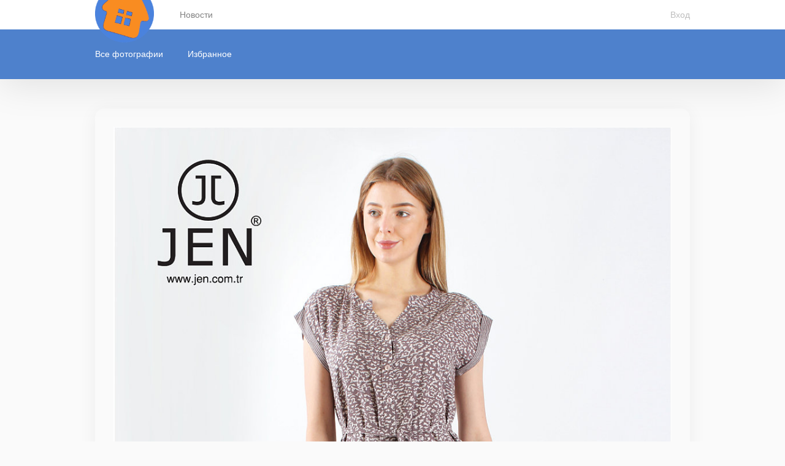

--- FILE ---
content_type: text/html; charset=utf-8
request_url: https://pijamavsem.ru/photos/photo/09867_2/
body_size: 16694
content:
<!DOCTYPE html>
<html class="color_scheme_blue" lang="ru">


<head >
    <meta http-equiv="Content-Type" content="text/html; charset=utf-8">
    <meta name="viewport" content="width=device-width, initial-scale=1">

    <title>09867</title>
    <meta name="keywords" content="">
    <meta name="description" content="">
    
        <link rel="icon" href="/favicon.ico?v=1677445739" type="image/x-icon" /><link rel="apple-touch-icon" href="/apple-touch-icon.png?v=1677445787" />
            <!-- rss -->
                <link rel="alternate" type="application/rss+xml" title="Пижама Всем" href="https://pijamavsem.ru/blog/rss/">    
    <!-- css -->
        <link href="/wa-data/public/site/themes/default/default.css?v4.0.6.2" rel="stylesheet" type="text/css">
     
    
    <!-- js -->
    <script src="/wa-content/js/jquery/jquery-1.11.1.min.js?v=3.8.4"></script>
    <script src="/wa-content/js/jquery/jquery-migrate-1.2.1.min.js?v=3.8.4"></script>
    <script src="/wa-data/public/site/themes/default/js/waTheme.js?v=4.0.6.2"></script>
    <script src="/wa-data/public/site/themes/default/default.js?v4.0.6.2"></script>

    <script src="/wa-apps/photos/js/common.js?v=2.2.4.114"></script>
<script src="/wa-apps/photos/js/photo.stream.slider.js?v=2.2.4.114"></script>
<script src="/wa-apps/photos/js/frontend.photo.js?v=2.2.4.114"></script>
 

    <!-- photos app css -->
<link href="/wa-apps/photos/themes/default/default.photos.css?v4.0.6.2" rel="stylesheet" type="text/css">

<!-- js -->
<script type="text/javascript" src="/wa-apps/photos/themes/default/js/jquery.wookmark.min.js?v3.8.4"></script>
<script type="text/javascript" src="/wa-apps/photos/themes/default/js/jquery.waitforimages.min.js?v3.8.4"></script>
<script type="text/javascript" src="/wa-apps/photos/themes/default/default.photos.js?v=3.8.4"></script>
<script type="text/javascript" src="/wa-content/js/jquery-plugins/jquery.retina.min.js?v3.8.4"></script>
<script type="text/javascript">$(window).load(function(){ $('#photo-list img,.photo img,.albums img').retina()});</script>





    <meta property="og:url" content="https://pijamavsem.ru/photos/photo/09867_2/">
<meta property="og:type" content="article">
<meta property="og:title" content="09867">
<meta property="og:description" content="">
<meta property="og:image" content="https://pijamavsem.ru/wa-data/public/photos/49/24/2449/2449.750.jpg">
<link rel="icon" href="/favicon.ico?v=1677445739" type="image/x-icon" /><link rel="apple-touch-icon" href="/apple-touch-icon.png?v=1677445787" /><!-- Yandex.Metrika counter -->
<script type="text/javascript" >
   (function(m,e,t,r,i,k,a){m[i]=m[i]||function(){(m[i].a=m[i].a||[]).push(arguments)};
   m[i].l=1*new Date();
   for (var j = 0; j < document.scripts.length; j++) {if (document.scripts[j].src === r) { return; }}
   k=e.createElement(t),a=e.getElementsByTagName(t)[0],k.async=1,k.src=r,a.parentNode.insertBefore(k,a)})
   (window, document, "script", "https://mc.yandex.ru/metrika/tag.js", "ym");

   ym(92602828, "init", {
        clickmap:true,
        trackLinks:true,
        accurateTrackBounce:true,
        webvisor:true,
        ecommerce:"dataLayer"
   });
</script>
<noscript><div><img src="https://mc.yandex.ru/watch/92602828" style="position:absolute; left:-9999px;" alt="" /></div></noscript>
<!-- /Yandex.Metrika counter --> 

    <!-- custom colors -->
    <style>
        html {
                                    --text-color: #000000;
                            --hint-color: #aaaaaa;
                            --link-color: #006bd8;
                            --link-hover-color: #ff0000;
                            --link-visited-color: #f8a312;
                            --header-bg-color:                  #fff;
            --header-link-color:               var(--gray1);
            --header-link-hover-color:         var(--black);
            --header-apps-link-color:          var(--gray3);
            --header-apps-link-selected-color: var(--black);
                                
                    --header-menu-bg-color: #4e81cc;
                            --header-menu-pages-link-color:    var(--white)
                    
                
        }



                                .appfooter .webasyst-magic-wand { z-index: unset; }
            </style>

</head>

<body>
    <!-- HEADER -->
      <header class="globalheader">

     
         <!-- GLOBAL NAVIGATION -->
         <div id="globalnav">
             <div class="container">
                 <div class="globalnav-bar wa-flex align-items-center space-3">
                                              <h2>
                             <a href="/">
                                                                      <img src="/wa-data/public/site/themes/default/img/logo.png?v1762270942?v4.0.6.2" alt="Пижама Всем" id="logo" />
                                     <span>Пижама Всем</span>
                                                              </a>
                         </h2>
                                          
                     <nav class="wa-flex wa-flex-fill overflow-hidden">
                         <ul class="apps"><li><a href="/blog/">Новости</a></li></ul>
                     </nav>

                     <div class="wa-flex wa-ml-auto wa-mr-0">
                         
                                                      <!-- user auth -->
                             <ul class="auth align-items-center space-05" id="js-header-auth-wrapper"><li><a href="/login/" class="not-visited text-white"><svg width="28" height="28" viewBox="0 0 28 28" xmlns="http://www.w3.org/2000/svg" version="1.1" preserveAspectRatio="xMinYMin"><use xlink:href="#img-person"></use></svg></a></li><li><a href="/login/" class="not-visited text-gray">Вход</a></li></ul>
                                              </div>
                     <button id="mobile-nav-toggle">
                         <svg xmlns="http://www.w3.org/2000/svg" viewBox="0 0 448 512"><!--! Font Awesome Pro 6.4.0 by @fontawesome - https://fontawesome.com License - https://fontawesome.com/license (Commercial License) Copyright 2023 Fonticons, Inc. --><path fill="currentColor" d="M0 96C0 78.3 14.3 64 32 64H416c17.7 0 32 14.3 32 32s-14.3 32-32 32H32C14.3 128 0 113.7 0 96zM0 256c0-17.7 14.3-32 32-32H416c17.7 0 32 14.3 32 32s-14.3 32-32 32H32c-17.7 0-32-14.3-32-32zM448 416c0 17.7-14.3 32-32 32H32c-17.7 0-32-14.3-32-32s14.3-32 32-32H416c17.7 0 32 14.3 32 32z"/></svg>
                     </button>
                 </div>
             </div>
         </div>
     
          <!-- APP NAVIGATION -->
     <div class="container appnav wa-flex justify-content-between align-items-center" id="header-container"><!-- Site app page list --><ul class="pages">
    
    <li >
        <a href="/photos/">Все фотографии</a>
    </li>
    <li >
        <a href="/photos/favorites/">Избранное</a>
    </li>
    
    <!-- plugins -->
    
    
    
            
            
</ul>
</div>
      </header>
    <!-- APP CONTENT -->
    <main class="maincontent">
        <div class="container">
            <!-- plugin hook -->


<article class="content" itemscope itemtype="http://schema.org/Photograph">
    
    <!-- image -->
<section class="slideshow">

    <div class="photo">
        <div class="image">
            <div class="corner top left">
                
                            </div>
            <div class="corner top right">
                
                            </div>
            <i class="image-nav rewind" title="← Предыдущая"></i>
            <i class="image-nav ff" title="Далее →"></i>
            <div class="stack">
                <div id="stack-nav"></div>
            </div>
            <a href="/photos/photo/09851_2/" title="Далее →">
                <img src="/wa-data/public/photos/49/24/2449/2449.970x0.jpg" id="photo" itemprop="image" data-size="970x0" data-photo-id="2449" class=" photo_img" style="width: 970px; height: 1407px; " width="970" height="1407" alt="" >
            </a>
        </div>
    </div>
    
    <nav class="slideshow-navigator">
        <div class="photostream-container">
            <!-- stream navigation -->
            <ul class="photostream" id="photo-stream"><li class="stream-nav rewind"><a href="javascript:void(0);"><i></i></a></li><li class="stream-nav ff"><a href="javascript:void(0);"><i></i></a></li><li class="stream-wrapper"><ul class="photostream"><li class="" data-photo-id='2474'><a href="/photos/photo/09902/"><img src="/wa-data/public/photos/74/24/2474/2474.96x96.jpg" alt=""><img class="thumb" src="/wa-data/public/photos/74/24/2474/2474.300x0.jpg" style="display:none;" alt=""></a></li><li class="" data-photo-id='2472'><a href="/photos/photo/01837/"><img src="/wa-data/public/photos/72/24/2472/2472.96x96.JPG" alt=""><img class="thumb" src="/wa-data/public/photos/72/24/2472/2472.300x0.JPG" style="display:none;" alt=""></a></li><li class="" data-photo-id='2473'><a href="/photos/photo/09823_1/"><img src="/wa-data/public/photos/73/24/2473/2473.96x96.jpg" alt=""><img class="thumb" src="/wa-data/public/photos/73/24/2473/2473.300x0.jpg" style="display:none;" alt=""></a></li><li class="" data-photo-id='2471'><a href="/photos/photo/8384/"><img src="/wa-data/public/photos/71/24/2471/2471.96x96.jpg" alt=""><img class="thumb" src="/wa-data/public/photos/71/24/2471/2471.300x0.jpg" style="display:none;" alt=""></a></li><li class="" data-photo-id='2470'><a href="/photos/photo/7776/"><img src="/wa-data/public/photos/70/24/2470/2470.96x96.jpg" alt=""><img class="thumb" src="/wa-data/public/photos/70/24/2470/2470.300x0.jpg" style="display:none;" alt=""></a></li><li class="" data-photo-id='2469'><a href="/photos/photo/5090/"><img src="/wa-data/public/photos/69/24/2469/2469.96x96.jpg" alt=""><img class="thumb" src="/wa-data/public/photos/69/24/2469/2469.300x0.jpg" style="display:none;" alt=""></a></li><li class="" data-photo-id='2468'><a href="/photos/photo/5088_1/"><img src="/wa-data/public/photos/68/24/2468/2468.96x96.jpg" alt=""><img class="thumb" src="/wa-data/public/photos/68/24/2468/2468.300x0.jpg" style="display:none;" alt=""></a></li><li class="" data-photo-id='2467'><a href="/photos/photo/3678/"><img src="/wa-data/public/photos/67/24/2467/2467.96x96.jpg" alt=""><img class="thumb" src="/wa-data/public/photos/67/24/2467/2467.300x0.jpg" style="display:none;" alt=""></a></li><li class="" data-photo-id='2465'><a href="/photos/photo/2540/"><img src="/wa-data/public/photos/65/24/2465/2465.96x96.jpg" alt=""><img class="thumb" src="/wa-data/public/photos/65/24/2465/2465.300x0.jpg" style="display:none;" alt=""></a></li><li class="" data-photo-id='2466'><a href="/photos/photo/2951/"><img src="/wa-data/public/photos/66/24/2466/2466.96x96.jpg" alt=""><img class="thumb" src="/wa-data/public/photos/66/24/2466/2466.300x0.jpg" style="display:none;" alt=""></a></li><li class="" data-photo-id='2464'><a href="/photos/photo/2536_1/"><img src="/wa-data/public/photos/64/24/2464/2464.96x96.jpg" alt=""><img class="thumb" src="/wa-data/public/photos/64/24/2464/2464.300x0.jpg" style="display:none;" alt=""></a></li><li class="" data-photo-id='2462'><a href="/photos/photo/2237/"><img src="/wa-data/public/photos/62/24/2462/2462.96x96.jpg" alt=""><img class="thumb" src="/wa-data/public/photos/62/24/2462/2462.300x0.jpg" style="display:none;" alt=""></a></li><li class="" data-photo-id='2463'><a href="/photos/photo/2535/"><img src="/wa-data/public/photos/63/24/2463/2463.96x96.jpg" alt=""><img class="thumb" src="/wa-data/public/photos/63/24/2463/2463.300x0.jpg" style="display:none;" alt=""></a></li><li class="" data-photo-id='2461'><a href="/photos/photo/9413_1/"><img src="/wa-data/public/photos/61/24/2461/2461.96x96.jpg" alt=""><img class="thumb" src="/wa-data/public/photos/61/24/2461/2461.300x0.jpg" style="display:none;" alt=""></a></li><li class="" data-photo-id='2460'><a href="/photos/photo/9412/"><img src="/wa-data/public/photos/60/24/2460/2460.96x96.jpg" alt=""><img class="thumb" src="/wa-data/public/photos/60/24/2460/2460.300x0.jpg" style="display:none;" alt=""></a></li><li class="" data-photo-id='2459'><a href="/photos/photo/9410/"><img src="/wa-data/public/photos/59/24/2459/2459.96x96.jpg" alt=""><img class="thumb" src="/wa-data/public/photos/59/24/2459/2459.300x0.jpg" style="display:none;" alt=""></a></li><li class="" data-photo-id='2458'><a href="/photos/photo/8420/"><img src="/wa-data/public/photos/58/24/2458/2458.96x96.jpg" alt=""><img class="thumb" src="/wa-data/public/photos/58/24/2458/2458.300x0.jpg" style="display:none;" alt=""></a></li><li class="" data-photo-id='2457'><a href="/photos/photo/8418/"><img src="/wa-data/public/photos/57/24/2457/2457.96x96.jpg" alt=""><img class="thumb" src="/wa-data/public/photos/57/24/2457/2457.300x0.jpg" style="display:none;" alt=""></a></li><li class="" data-photo-id='2456'><a href="/photos/photo/8190_1/"><img src="/wa-data/public/photos/56/24/2456/2456.96x96.jpg" alt=""><img class="thumb" src="/wa-data/public/photos/56/24/2456/2456.300x0.jpg" style="display:none;" alt=""></a></li><li class="" data-photo-id='2455'><a href="/photos/photo/8182_1/"><img src="/wa-data/public/photos/55/24/2455/2455.96x96.jpg" alt=""><img class="thumb" src="/wa-data/public/photos/55/24/2455/2455.300x0.jpg" style="display:none;" alt=""></a></li><li class="" data-photo-id='2453'><a href="/photos/photo/3654/"><img src="/wa-data/public/photos/53/24/2453/2453.96x96.jpg" alt=""><img class="thumb" src="/wa-data/public/photos/53/24/2453/2453.300x0.jpg" style="display:none;" alt=""></a></li><li class="" data-photo-id='2454'><a href="/photos/photo/3658/"><img src="/wa-data/public/photos/54/24/2454/2454.96x96.jpg" alt=""><img class="thumb" src="/wa-data/public/photos/54/24/2454/2454.300x0.jpg" style="display:none;" alt=""></a></li><li class="" data-photo-id='2452'><a href="/photos/photo/09920/"><img src="/wa-data/public/photos/52/24/2452/2452.96x96.jpg" alt=""><img class="thumb" src="/wa-data/public/photos/52/24/2452/2452.300x0.jpg" style="display:none;" alt=""></a></li><li class=" visible" data-photo-id='2451'><a href="/photos/photo/09880_1/"><img src="/wa-data/public/photos/51/24/2451/2451.96x96.jpg" alt=""><img class="thumb" src="/wa-data/public/photos/51/24/2451/2451.300x0.jpg" style="display:none;" alt=""></a></li><li class=" visible" data-photo-id='2450'><a href="/photos/photo/09875/"><img src="/wa-data/public/photos/50/24/2450/2450.96x96.JPG" alt=""><img class="thumb" src="/wa-data/public/photos/50/24/2450/2450.300x0.JPG" style="display:none;" alt=""></a></li><li class="selected visible" data-photo-id='2449'><a href="/photos/photo/09867_2/"><img src="/wa-data/public/photos/49/24/2449/2449.96x96.jpg" alt=""><img class="thumb" src="/wa-data/public/photos/49/24/2449/2449.300x0.jpg" style="display:none;" alt=""></a></li><li class=" visible" data-photo-id='2448'><a href="/photos/photo/09851_2/"><img src="/wa-data/public/photos/48/24/2448/2448.96x96.jpg" alt=""><img class="thumb" src="/wa-data/public/photos/48/24/2448/2448.300x0.jpg" style="display:none;" alt=""></a></li><li class=" visible" data-photo-id='2447'><a href="/photos/photo/09823/"><img src="/wa-data/public/photos/47/24/2447/2447.96x96.jpg" alt=""><img class="thumb" src="/wa-data/public/photos/47/24/2447/2447.300x0.jpg" style="display:none;" alt=""></a></li><li class="" data-photo-id='2446'><a href="/photos/photo/09815/"><img src="/wa-data/public/photos/46/24/2446/2446.96x96.JPG" alt=""><img class="thumb" src="/wa-data/public/photos/46/24/2446/2446.300x0.JPG" style="display:none;" alt=""></a></li><li class="" data-photo-id='2445'><a href="/photos/photo/09810_1/"><img src="/wa-data/public/photos/45/24/2445/2445.96x96.jpg" alt=""><img class="thumb" src="/wa-data/public/photos/45/24/2445/2445.300x0.jpg" style="display:none;" alt=""></a></li><li class="" data-photo-id='2444'><a href="/photos/photo/09641_5/"><img src="/wa-data/public/photos/44/24/2444/2444.96x96.jpg" alt=""><img class="thumb" src="/wa-data/public/photos/44/24/2444/2444.300x0.jpg" style="display:none;" alt=""></a></li><li class="" data-photo-id='2442'><a href="/photos/photo/01801_2/"><img src="/wa-data/public/photos/42/24/2442/2442.96x96.jpg" alt=""><img class="thumb" src="/wa-data/public/photos/42/24/2442/2442.300x0.jpg" style="display:none;" alt=""></a></li><li class="" data-photo-id='2443'><a href="/photos/photo/09129_3/"><img src="/wa-data/public/photos/43/24/2443/2443.96x96.jpg" alt=""><img class="thumb" src="/wa-data/public/photos/43/24/2443/2443.300x0.jpg" style="display:none;" alt=""></a></li><li class="" data-photo-id='2441'><a href="/photos/photo/20603_1/"><img src="/wa-data/public/photos/41/24/2441/2441.96x96.jpg" alt=""><img class="thumb" src="/wa-data/public/photos/41/24/2441/2441.300x0.jpg" style="display:none;" alt=""></a></li><li class="" data-photo-id='2440'><a href="/photos/photo/20508/"><img src="/wa-data/public/photos/40/24/2440/2440.96x96.jpg" alt=""><img class="thumb" src="/wa-data/public/photos/40/24/2440/2440.300x0.jpg" style="display:none;" alt=""></a></li><li class="" data-photo-id='2439'><a href="/photos/photo/20144/"><img src="/wa-data/public/photos/39/24/2439/2439.96x96.jpg" alt=""><img class="thumb" src="/wa-data/public/photos/39/24/2439/2439.300x0.jpg" style="display:none;" alt=""></a></li><li class="" data-photo-id='2437'><a href="/photos/photo/2205_1/"><img src="/wa-data/public/photos/37/24/2437/2437.96x96.jpeg" alt=""><img class="thumb" src="/wa-data/public/photos/37/24/2437/2437.300x0.jpeg" style="display:none;" alt=""></a></li><li class="" data-photo-id='2438'><a href="/photos/photo/19629_2/"><img src="/wa-data/public/photos/38/24/2438/2438.96x96.jpg" alt=""><img class="thumb" src="/wa-data/public/photos/38/24/2438/2438.300x0.jpg" style="display:none;" alt=""></a></li><li class="" data-photo-id='2436'><a href="/photos/photo/96443/"><img src="/wa-data/public/photos/36/24/2436/2436.96x96.jpg" alt=""><img class="thumb" src="/wa-data/public/photos/36/24/2436/2436.300x0.jpg" style="display:none;" alt=""></a></li><li class="" data-photo-id='2435'><a href="/photos/photo/94377_1/"><img src="/wa-data/public/photos/35/24/2435/2435.96x96.jpg" alt=""><img class="thumb" src="/wa-data/public/photos/35/24/2435/2435.300x0.jpg" style="display:none;" alt=""></a></li><li class="" data-photo-id='2434'><a href="/photos/photo/94357/"><img src="/wa-data/public/photos/34/24/2434/2434.96x96.jpg" alt=""><img class="thumb" src="/wa-data/public/photos/34/24/2434/2434.300x0.jpg" style="display:none;" alt=""></a></li><li class="" data-photo-id='2433'><a href="/photos/photo/88363/"><img src="/wa-data/public/photos/33/24/2433/2433.96x96.jpg" alt=""><img class="thumb" src="/wa-data/public/photos/33/24/2433/2433.300x0.jpg" style="display:none;" alt=""></a></li><li class="" data-photo-id='2432'><a href="/photos/photo/88234/"><img src="/wa-data/public/photos/32/24/2432/2432.96x96.jpg" alt=""><img class="thumb" src="/wa-data/public/photos/32/24/2432/2432.300x0.jpg" style="display:none;" alt=""></a></li><li class="" data-photo-id='2431'><a href="/photos/photo/86217-b/"><img src="/wa-data/public/photos/31/24/2431/2431.96x96.jpg" alt=""><img class="thumb" src="/wa-data/public/photos/31/24/2431/2431.300x0.jpg" style="display:none;" alt=""></a></li><li class="" data-photo-id='2430'><a href="/photos/photo/86215-b/"><img src="/wa-data/public/photos/30/24/2430/2430.96x96.jpg" alt=""><img class="thumb" src="/wa-data/public/photos/30/24/2430/2430.300x0.jpg" style="display:none;" alt=""></a></li><li class="" data-photo-id='2429'><a href="/photos/photo/86207/"><img src="/wa-data/public/photos/29/24/2429/2429.96x96.jpg" alt=""><img class="thumb" src="/wa-data/public/photos/29/24/2429/2429.300x0.jpg" style="display:none;" alt=""></a></li><li class="" data-photo-id='2428'><a href="/photos/photo/82286/"><img src="/wa-data/public/photos/28/24/2428/2428.96x96.jpg" alt=""><img class="thumb" src="/wa-data/public/photos/28/24/2428/2428.300x0.jpg" style="display:none;" alt=""></a></li><li class="" data-photo-id='2427'><a href="/photos/photo/82258/"><img src="/wa-data/public/photos/27/24/2427/2427.96x96.jpg" alt=""><img class="thumb" src="/wa-data/public/photos/27/24/2427/2427.300x0.jpg" style="display:none;" alt=""></a></li><li class="" data-photo-id='2426'><a href="/photos/photo/82243/"><img src="/wa-data/public/photos/26/24/2426/2426.96x96.jpg" alt=""><img class="thumb" src="/wa-data/public/photos/26/24/2426/2426.300x0.jpg" style="display:none;" alt=""></a></li><li class="" data-photo-id='2425'><a href="/photos/photo/82242_1/"><img src="/wa-data/public/photos/25/24/2425/2425.96x96.jpg" alt=""><img class="thumb" src="/wa-data/public/photos/25/24/2425/2425.300x0.jpg" style="display:none;" alt=""></a></li><li class="" data-photo-id='2423'><a href="/photos/photo/82039/"><img src="/wa-data/public/photos/23/24/2423/2423.96x96.jpg" alt=""><img class="thumb" src="/wa-data/public/photos/23/24/2423/2423.300x0.jpg" style="display:none;" alt=""></a></li></li></ul></ul><script>    var __photo_stream_data = [{"id":"2474","name":"09902","description":null,"ext":"jpg","size":"1095989","type":"2","rate":"0.00","width":"1299","height":"1890","contact_id":"2","upload_datetime":"2020-03-05 12:40:01","edit_datetime":null,"status":"1","hash":"","url":"09902","parent_id":"0","stack_count":"0","sort":"0","source":"backend","app_id":null,"thumb":{"size":{"width":300,"height":436},"url":"\/wa-data\/public\/photos\/74\/24\/2474\/2474.300x0.jpg","url2x":"\/wa-data\/public\/photos\/74\/24\/2474\/2474.300x0@2x.jpg","bound":{"width":"300","height":null}},"thumb_crop":{"size":{"width":96,"height":96},"url":"\/wa-data\/public\/photos\/74\/24\/2474\/2474.96x96.jpg","url2x":"\/wa-data\/public\/photos\/74\/24\/2474\/2474.96x96@2x.jpg","bound":{"width":"96","height":"96"}},"tags":[],"hooks":{"thumb":[],"plain":[],"top_left":[],"top_right":[],"name":[]},"upload_timestamp":1583401201,"thumb_custom":{"url":"\/wa-data\/public\/photos\/74\/24\/2474\/2474.%size%.jpg"},"full_url":"\/photos\/photo\/09902\/"},{"id":"2472","name":"01837","description":null,"ext":"JPG","size":"1017107","type":"2","rate":"0.00","width":"1300","height":"1892","contact_id":"2","upload_datetime":"2020-03-05 12:39:59","edit_datetime":null,"status":"1","hash":"","url":"01837","parent_id":"0","stack_count":"0","sort":"0","source":"backend","app_id":null,"thumb":{"size":{"width":300,"height":437},"url":"\/wa-data\/public\/photos\/72\/24\/2472\/2472.300x0.JPG","url2x":"\/wa-data\/public\/photos\/72\/24\/2472\/2472.300x0@2x.JPG","bound":{"width":"300","height":null}},"thumb_crop":{"size":{"width":96,"height":96},"url":"\/wa-data\/public\/photos\/72\/24\/2472\/2472.96x96.JPG","url2x":"\/wa-data\/public\/photos\/72\/24\/2472\/2472.96x96@2x.JPG","bound":{"width":"96","height":"96"}},"tags":[],"hooks":{"thumb":[],"plain":[],"top_left":[],"top_right":[],"name":[]},"upload_timestamp":1583401199,"thumb_custom":{"url":"\/wa-data\/public\/photos\/72\/24\/2472\/2472.%size%.JPG"},"full_url":"\/photos\/photo\/01837\/"},{"id":"2473","name":"09823","description":null,"ext":"jpg","size":"1139284","type":"2","rate":"0.00","width":"1299","height":"1890","contact_id":"2","upload_datetime":"2020-03-05 12:39:59","edit_datetime":null,"status":"1","hash":"","url":"09823_1","parent_id":"0","stack_count":"0","sort":"0","source":"backend","app_id":null,"thumb":{"size":{"width":300,"height":436},"url":"\/wa-data\/public\/photos\/73\/24\/2473\/2473.300x0.jpg","url2x":"\/wa-data\/public\/photos\/73\/24\/2473\/2473.300x0@2x.jpg","bound":{"width":"300","height":null}},"thumb_crop":{"size":{"width":96,"height":96},"url":"\/wa-data\/public\/photos\/73\/24\/2473\/2473.96x96.jpg","url2x":"\/wa-data\/public\/photos\/73\/24\/2473\/2473.96x96@2x.jpg","bound":{"width":"96","height":"96"}},"tags":[],"hooks":{"thumb":[],"plain":[],"top_left":[],"top_right":[],"name":[]},"upload_timestamp":1583401199,"thumb_custom":{"url":"\/wa-data\/public\/photos\/73\/24\/2473\/2473.%size%.jpg"},"full_url":"\/photos\/photo\/09823_1\/"},{"id":"2471","name":"8384","description":null,"ext":"jpg","size":"1250536","type":"2","rate":"0.00","width":"1093","height":"1299","contact_id":"2","upload_datetime":"2020-03-05 12:36:34","edit_datetime":null,"status":"1","hash":"","url":"8384","parent_id":"0","stack_count":"0","sort":"0","source":"backend","app_id":null,"thumb":{"size":{"width":300,"height":357},"url":"\/wa-data\/public\/photos\/71\/24\/2471\/2471.300x0.jpg","url2x":"\/wa-data\/public\/photos\/71\/24\/2471\/2471.300x0@2x.jpg","bound":{"width":"300","height":null}},"thumb_crop":{"size":{"width":96,"height":96},"url":"\/wa-data\/public\/photos\/71\/24\/2471\/2471.96x96.jpg","url2x":"\/wa-data\/public\/photos\/71\/24\/2471\/2471.96x96@2x.jpg","bound":{"width":"96","height":"96"}},"tags":[],"hooks":{"thumb":[],"plain":[],"top_left":[],"top_right":[],"name":[]},"upload_timestamp":1583400994,"thumb_custom":{"url":"\/wa-data\/public\/photos\/71\/24\/2471\/2471.%size%.jpg"},"full_url":"\/photos\/photo\/8384\/"},{"id":"2470","name":"7776","description":null,"ext":"jpg","size":"415812","type":"2","rate":"0.00","width":"1447","height":"1683","contact_id":"2","upload_datetime":"2020-03-05 12:36:32","edit_datetime":null,"status":"1","hash":"","url":"7776","parent_id":"0","stack_count":"0","sort":"0","source":"backend","app_id":null,"thumb":{"size":{"width":300,"height":349},"url":"\/wa-data\/public\/photos\/70\/24\/2470\/2470.300x0.jpg","url2x":"\/wa-data\/public\/photos\/70\/24\/2470\/2470.300x0@2x.jpg","bound":{"width":"300","height":null}},"thumb_crop":{"size":{"width":96,"height":96},"url":"\/wa-data\/public\/photos\/70\/24\/2470\/2470.96x96.jpg","url2x":"\/wa-data\/public\/photos\/70\/24\/2470\/2470.96x96@2x.jpg","bound":{"width":"96","height":"96"}},"tags":[],"hooks":{"thumb":[],"plain":[],"top_left":[],"top_right":[],"name":[]},"upload_timestamp":1583400992,"thumb_custom":{"url":"\/wa-data\/public\/photos\/70\/24\/2470\/2470.%size%.jpg"},"full_url":"\/photos\/photo\/7776\/"},{"id":"2469","name":"5090","description":null,"ext":"jpg","size":"716932","type":"2","rate":"0.00","width":"1450","height":"1685","contact_id":"2","upload_datetime":"2020-03-05 12:36:31","edit_datetime":null,"status":"1","hash":"","url":"5090","parent_id":"0","stack_count":"0","sort":"0","source":"backend","app_id":null,"thumb":{"size":{"width":300,"height":349},"url":"\/wa-data\/public\/photos\/69\/24\/2469\/2469.300x0.jpg","url2x":"\/wa-data\/public\/photos\/69\/24\/2469\/2469.300x0@2x.jpg","bound":{"width":"300","height":null}},"thumb_crop":{"size":{"width":96,"height":96},"url":"\/wa-data\/public\/photos\/69\/24\/2469\/2469.96x96.jpg","url2x":"\/wa-data\/public\/photos\/69\/24\/2469\/2469.96x96@2x.jpg","bound":{"width":"96","height":"96"}},"tags":[],"hooks":{"thumb":[],"plain":[],"top_left":[],"top_right":[],"name":[]},"upload_timestamp":1583400991,"thumb_custom":{"url":"\/wa-data\/public\/photos\/69\/24\/2469\/2469.%size%.jpg"},"full_url":"\/photos\/photo\/5090\/"},{"id":"2468","name":"5088","description":null,"ext":"jpg","size":"714905","type":"2","rate":"0.00","width":"1450","height":"1685","contact_id":"2","upload_datetime":"2020-03-05 12:36:30","edit_datetime":null,"status":"1","hash":"","url":"5088_1","parent_id":"0","stack_count":"0","sort":"0","source":"backend","app_id":null,"thumb":{"size":{"width":300,"height":349},"url":"\/wa-data\/public\/photos\/68\/24\/2468\/2468.300x0.jpg","url2x":"\/wa-data\/public\/photos\/68\/24\/2468\/2468.300x0@2x.jpg","bound":{"width":"300","height":null}},"thumb_crop":{"size":{"width":96,"height":96},"url":"\/wa-data\/public\/photos\/68\/24\/2468\/2468.96x96.jpg","url2x":"\/wa-data\/public\/photos\/68\/24\/2468\/2468.96x96@2x.jpg","bound":{"width":"96","height":"96"}},"tags":[],"hooks":{"thumb":[],"plain":[],"top_left":[],"top_right":[],"name":[]},"upload_timestamp":1583400990,"thumb_custom":{"url":"\/wa-data\/public\/photos\/68\/24\/2468\/2468.%size%.jpg"},"full_url":"\/photos\/photo\/5088_1\/"},{"id":"2467","name":"3678","description":null,"ext":"jpg","size":"1007341","type":"2","rate":"0.00","width":"1093","height":"1299","contact_id":"2","upload_datetime":"2020-03-05 12:36:29","edit_datetime":null,"status":"1","hash":"","url":"3678","parent_id":"0","stack_count":"0","sort":"0","source":"backend","app_id":null,"thumb":{"size":{"width":300,"height":357},"url":"\/wa-data\/public\/photos\/67\/24\/2467\/2467.300x0.jpg","url2x":"\/wa-data\/public\/photos\/67\/24\/2467\/2467.300x0@2x.jpg","bound":{"width":"300","height":null}},"thumb_crop":{"size":{"width":96,"height":96},"url":"\/wa-data\/public\/photos\/67\/24\/2467\/2467.96x96.jpg","url2x":"\/wa-data\/public\/photos\/67\/24\/2467\/2467.96x96@2x.jpg","bound":{"width":"96","height":"96"}},"tags":[],"hooks":{"thumb":[],"plain":[],"top_left":[],"top_right":[],"name":[]},"upload_timestamp":1583400989,"thumb_custom":{"url":"\/wa-data\/public\/photos\/67\/24\/2467\/2467.%size%.jpg"},"full_url":"\/photos\/photo\/3678\/"},{"id":"2465","name":"2540","description":null,"ext":"jpg","size":"540304","type":"2","rate":"0.00","width":"623","height":"938","contact_id":"2","upload_datetime":"2020-03-05 12:36:28","edit_datetime":null,"status":"1","hash":"","url":"2540","parent_id":"0","stack_count":"0","sort":"0","source":"backend","app_id":null,"thumb":{"size":{"width":300,"height":452},"url":"\/wa-data\/public\/photos\/65\/24\/2465\/2465.300x0.jpg","url2x":"\/wa-data\/public\/photos\/65\/24\/2465\/2465.300x0@2x.jpg","bound":{"width":"300","height":null}},"thumb_crop":{"size":{"width":96,"height":96},"url":"\/wa-data\/public\/photos\/65\/24\/2465\/2465.96x96.jpg","url2x":"\/wa-data\/public\/photos\/65\/24\/2465\/2465.96x96@2x.jpg","bound":{"width":"96","height":"96"}},"tags":[],"hooks":{"thumb":[],"plain":[],"top_left":[],"top_right":[],"name":[]},"upload_timestamp":1583400988,"thumb_custom":{"url":"\/wa-data\/public\/photos\/65\/24\/2465\/2465.%size%.jpg"},"full_url":"\/photos\/photo\/2540\/"},{"id":"2466","name":"2951","description":null,"ext":"jpg","size":"553027","type":"2","rate":"0.00","width":"623","height":"938","contact_id":"2","upload_datetime":"2020-03-05 12:36:28","edit_datetime":null,"status":"1","hash":"","url":"2951","parent_id":"0","stack_count":"0","sort":"0","source":"backend","app_id":null,"thumb":{"size":{"width":300,"height":452},"url":"\/wa-data\/public\/photos\/66\/24\/2466\/2466.300x0.jpg","url2x":"\/wa-data\/public\/photos\/66\/24\/2466\/2466.300x0@2x.jpg","bound":{"width":"300","height":null}},"thumb_crop":{"size":{"width":96,"height":96},"url":"\/wa-data\/public\/photos\/66\/24\/2466\/2466.96x96.jpg","url2x":"\/wa-data\/public\/photos\/66\/24\/2466\/2466.96x96@2x.jpg","bound":{"width":"96","height":"96"}},"tags":[],"hooks":{"thumb":[],"plain":[],"top_left":[],"top_right":[],"name":[]},"upload_timestamp":1583400988,"thumb_custom":{"url":"\/wa-data\/public\/photos\/66\/24\/2466\/2466.%size%.jpg"},"full_url":"\/photos\/photo\/2951\/"},{"id":"2464","name":"2536","description":null,"ext":"jpg","size":"620225","type":"2","rate":"0.00","width":"623","height":"938","contact_id":"2","upload_datetime":"2020-03-05 12:36:27","edit_datetime":null,"status":"1","hash":"","url":"2536_1","parent_id":"0","stack_count":"0","sort":"0","source":"backend","app_id":null,"thumb":{"size":{"width":300,"height":452},"url":"\/wa-data\/public\/photos\/64\/24\/2464\/2464.300x0.jpg","url2x":"\/wa-data\/public\/photos\/64\/24\/2464\/2464.300x0@2x.jpg","bound":{"width":"300","height":null}},"thumb_crop":{"size":{"width":96,"height":96},"url":"\/wa-data\/public\/photos\/64\/24\/2464\/2464.96x96.jpg","url2x":"\/wa-data\/public\/photos\/64\/24\/2464\/2464.96x96@2x.jpg","bound":{"width":"96","height":"96"}},"tags":[],"hooks":{"thumb":[],"plain":[],"top_left":[],"top_right":[],"name":[]},"upload_timestamp":1583400987,"thumb_custom":{"url":"\/wa-data\/public\/photos\/64\/24\/2464\/2464.%size%.jpg"},"full_url":"\/photos\/photo\/2536_1\/"},{"id":"2462","name":"2237","description":null,"ext":"jpg","size":"114900","type":"2","rate":"0.00","width":"623","height":"938","contact_id":"2","upload_datetime":"2020-03-05 12:36:26","edit_datetime":null,"status":"1","hash":"","url":"2237","parent_id":"0","stack_count":"0","sort":"0","source":"backend","app_id":null,"thumb":{"size":{"width":300,"height":452},"url":"\/wa-data\/public\/photos\/62\/24\/2462\/2462.300x0.jpg","url2x":"\/wa-data\/public\/photos\/62\/24\/2462\/2462.300x0@2x.jpg","bound":{"width":"300","height":null}},"thumb_crop":{"size":{"width":96,"height":96},"url":"\/wa-data\/public\/photos\/62\/24\/2462\/2462.96x96.jpg","url2x":"\/wa-data\/public\/photos\/62\/24\/2462\/2462.96x96@2x.jpg","bound":{"width":"96","height":"96"}},"tags":[],"hooks":{"thumb":[],"plain":[],"top_left":[],"top_right":[],"name":[]},"upload_timestamp":1583400986,"thumb_custom":{"url":"\/wa-data\/public\/photos\/62\/24\/2462\/2462.%size%.jpg"},"full_url":"\/photos\/photo\/2237\/"},{"id":"2463","name":"2535","description":null,"ext":"jpg","size":"617255","type":"2","rate":"0.00","width":"623","height":"938","contact_id":"2","upload_datetime":"2020-03-05 12:36:26","edit_datetime":null,"status":"1","hash":"","url":"2535","parent_id":"0","stack_count":"0","sort":"0","source":"backend","app_id":null,"thumb":{"size":{"width":300,"height":452},"url":"\/wa-data\/public\/photos\/63\/24\/2463\/2463.300x0.jpg","url2x":"\/wa-data\/public\/photos\/63\/24\/2463\/2463.300x0@2x.jpg","bound":{"width":"300","height":null}},"thumb_crop":{"size":{"width":96,"height":96},"url":"\/wa-data\/public\/photos\/63\/24\/2463\/2463.96x96.jpg","url2x":"\/wa-data\/public\/photos\/63\/24\/2463\/2463.96x96@2x.jpg","bound":{"width":"96","height":"96"}},"tags":[],"hooks":{"thumb":[],"plain":[],"top_left":[],"top_right":[],"name":[]},"upload_timestamp":1583400986,"thumb_custom":{"url":"\/wa-data\/public\/photos\/63\/24\/2463\/2463.%size%.jpg"},"full_url":"\/photos\/photo\/2535\/"},{"id":"2461","name":"9413","description":null,"ext":"jpg","size":"532247","type":"2","rate":"0.00","width":"1447","height":"1683","contact_id":"2","upload_datetime":"2020-03-03 16:43:13","edit_datetime":null,"status":"1","hash":"","url":"9413_1","parent_id":"0","stack_count":"0","sort":"0","source":"backend","app_id":null,"thumb":{"size":{"width":300,"height":349},"url":"\/wa-data\/public\/photos\/61\/24\/2461\/2461.300x0.jpg","url2x":"\/wa-data\/public\/photos\/61\/24\/2461\/2461.300x0@2x.jpg","bound":{"width":"300","height":null}},"thumb_crop":{"size":{"width":96,"height":96},"url":"\/wa-data\/public\/photos\/61\/24\/2461\/2461.96x96.jpg","url2x":"\/wa-data\/public\/photos\/61\/24\/2461\/2461.96x96@2x.jpg","bound":{"width":"96","height":"96"}},"tags":[],"hooks":{"thumb":[],"plain":[],"top_left":[],"top_right":[],"name":[]},"upload_timestamp":1583242993,"thumb_custom":{"url":"\/wa-data\/public\/photos\/61\/24\/2461\/2461.%size%.jpg"},"full_url":"\/photos\/photo\/9413_1\/"},{"id":"2460","name":"9412","description":null,"ext":"jpg","size":"1791036","type":"2","rate":"0.00","width":"1447","height":"1683","contact_id":"2","upload_datetime":"2020-03-03 16:43:12","edit_datetime":null,"status":"1","hash":"","url":"9412","parent_id":"0","stack_count":"0","sort":"0","source":"backend","app_id":null,"thumb":{"size":{"width":300,"height":349},"url":"\/wa-data\/public\/photos\/60\/24\/2460\/2460.300x0.jpg","url2x":"\/wa-data\/public\/photos\/60\/24\/2460\/2460.300x0@2x.jpg","bound":{"width":"300","height":null}},"thumb_crop":{"size":{"width":96,"height":96},"url":"\/wa-data\/public\/photos\/60\/24\/2460\/2460.96x96.jpg","url2x":"\/wa-data\/public\/photos\/60\/24\/2460\/2460.96x96@2x.jpg","bound":{"width":"96","height":"96"}},"tags":[],"hooks":{"thumb":[],"plain":[],"top_left":[],"top_right":[],"name":[]},"upload_timestamp":1583242992,"thumb_custom":{"url":"\/wa-data\/public\/photos\/60\/24\/2460\/2460.%size%.jpg"},"full_url":"\/photos\/photo\/9412\/"},{"id":"2459","name":"9410","description":null,"ext":"jpg","size":"552762","type":"2","rate":"0.00","width":"1447","height":"1683","contact_id":"2","upload_datetime":"2020-03-03 16:43:10","edit_datetime":null,"status":"1","hash":"","url":"9410","parent_id":"0","stack_count":"0","sort":"0","source":"backend","app_id":null,"thumb":{"size":{"width":300,"height":349},"url":"\/wa-data\/public\/photos\/59\/24\/2459\/2459.300x0.jpg","url2x":"\/wa-data\/public\/photos\/59\/24\/2459\/2459.300x0@2x.jpg","bound":{"width":"300","height":null}},"thumb_crop":{"size":{"width":96,"height":96},"url":"\/wa-data\/public\/photos\/59\/24\/2459\/2459.96x96.jpg","url2x":"\/wa-data\/public\/photos\/59\/24\/2459\/2459.96x96@2x.jpg","bound":{"width":"96","height":"96"}},"tags":[],"hooks":{"thumb":[],"plain":[],"top_left":[],"top_right":[],"name":[]},"upload_timestamp":1583242990,"thumb_custom":{"url":"\/wa-data\/public\/photos\/59\/24\/2459\/2459.%size%.jpg"},"full_url":"\/photos\/photo\/9410\/"},{"id":"2458","name":"8420","description":null,"ext":"jpg","size":"1274189","type":"2","rate":"0.00","width":"1096","height":"1299","contact_id":"2","upload_datetime":"2020-03-03 16:43:09","edit_datetime":null,"status":"1","hash":"","url":"8420","parent_id":"0","stack_count":"0","sort":"0","source":"backend","app_id":null,"thumb":{"size":{"width":300,"height":356},"url":"\/wa-data\/public\/photos\/58\/24\/2458\/2458.300x0.jpg","url2x":"\/wa-data\/public\/photos\/58\/24\/2458\/2458.300x0@2x.jpg","bound":{"width":"300","height":null}},"thumb_crop":{"size":{"width":96,"height":96},"url":"\/wa-data\/public\/photos\/58\/24\/2458\/2458.96x96.jpg","url2x":"\/wa-data\/public\/photos\/58\/24\/2458\/2458.96x96@2x.jpg","bound":{"width":"96","height":"96"}},"tags":[],"hooks":{"thumb":[],"plain":[],"top_left":[],"top_right":[],"name":[]},"upload_timestamp":1583242989,"thumb_custom":{"url":"\/wa-data\/public\/photos\/58\/24\/2458\/2458.%size%.jpg"},"full_url":"\/photos\/photo\/8420\/"},{"id":"2457","name":"8418","description":null,"ext":"jpg","size":"1236476","type":"2","rate":"0.00","width":"1096","height":"1299","contact_id":"2","upload_datetime":"2020-03-03 16:43:08","edit_datetime":null,"status":"1","hash":"","url":"8418","parent_id":"0","stack_count":"0","sort":"0","source":"backend","app_id":null,"thumb":{"size":{"width":300,"height":356},"url":"\/wa-data\/public\/photos\/57\/24\/2457\/2457.300x0.jpg","url2x":"\/wa-data\/public\/photos\/57\/24\/2457\/2457.300x0@2x.jpg","bound":{"width":"300","height":null}},"thumb_crop":{"size":{"width":96,"height":96},"url":"\/wa-data\/public\/photos\/57\/24\/2457\/2457.96x96.jpg","url2x":"\/wa-data\/public\/photos\/57\/24\/2457\/2457.96x96@2x.jpg","bound":{"width":"96","height":"96"}},"tags":[],"hooks":{"thumb":[],"plain":[],"top_left":[],"top_right":[],"name":[]},"upload_timestamp":1583242988,"thumb_custom":{"url":"\/wa-data\/public\/photos\/57\/24\/2457\/2457.%size%.jpg"},"full_url":"\/photos\/photo\/8418\/"},{"id":"2456","name":"8190","description":null,"ext":"jpg","size":"465901","type":"2","rate":"0.00","width":"1096","height":"1299","contact_id":"2","upload_datetime":"2020-03-03 16:43:07","edit_datetime":null,"status":"1","hash":"","url":"8190_1","parent_id":"0","stack_count":"0","sort":"0","source":"backend","app_id":null,"thumb":{"size":{"width":300,"height":356},"url":"\/wa-data\/public\/photos\/56\/24\/2456\/2456.300x0.jpg","url2x":"\/wa-data\/public\/photos\/56\/24\/2456\/2456.300x0@2x.jpg","bound":{"width":"300","height":null}},"thumb_crop":{"size":{"width":96,"height":96},"url":"\/wa-data\/public\/photos\/56\/24\/2456\/2456.96x96.jpg","url2x":"\/wa-data\/public\/photos\/56\/24\/2456\/2456.96x96@2x.jpg","bound":{"width":"96","height":"96"}},"tags":[],"hooks":{"thumb":[],"plain":[],"top_left":[],"top_right":[],"name":[]},"upload_timestamp":1583242987,"thumb_custom":{"url":"\/wa-data\/public\/photos\/56\/24\/2456\/2456.%size%.jpg"},"full_url":"\/photos\/photo\/8190_1\/"},{"id":"2455","name":"8182","description":null,"ext":"jpg","size":"284103","type":"2","rate":"0.00","width":"1079","height":"1280","contact_id":"2","upload_datetime":"2020-03-03 16:43:06","edit_datetime":null,"status":"1","hash":"","url":"8182_1","parent_id":"0","stack_count":"0","sort":"0","source":"backend","app_id":null,"thumb":{"size":{"width":300,"height":356},"url":"\/wa-data\/public\/photos\/55\/24\/2455\/2455.300x0.jpg","url2x":"\/wa-data\/public\/photos\/55\/24\/2455\/2455.300x0@2x.jpg","bound":{"width":"300","height":null}},"thumb_crop":{"size":{"width":96,"height":96},"url":"\/wa-data\/public\/photos\/55\/24\/2455\/2455.96x96.jpg","url2x":"\/wa-data\/public\/photos\/55\/24\/2455\/2455.96x96@2x.jpg","bound":{"width":"96","height":"96"}},"tags":[],"hooks":{"thumb":[],"plain":[],"top_left":[],"top_right":[],"name":[]},"upload_timestamp":1583242986,"thumb_custom":{"url":"\/wa-data\/public\/photos\/55\/24\/2455\/2455.%size%.jpg"},"full_url":"\/photos\/photo\/8182_1\/"},{"id":"2453","name":"3654","description":null,"ext":"jpg","size":"973991","type":"2","rate":"0.00","width":"1093","height":"1299","contact_id":"2","upload_datetime":"2020-03-03 16:43:04","edit_datetime":null,"status":"1","hash":"","url":"3654","parent_id":"0","stack_count":"0","sort":"0","source":"backend","app_id":null,"thumb":{"size":{"width":300,"height":357},"url":"\/wa-data\/public\/photos\/53\/24\/2453\/2453.300x0.jpg","url2x":"\/wa-data\/public\/photos\/53\/24\/2453\/2453.300x0@2x.jpg","bound":{"width":"300","height":null}},"thumb_crop":{"size":{"width":96,"height":96},"url":"\/wa-data\/public\/photos\/53\/24\/2453\/2453.96x96.jpg","url2x":"\/wa-data\/public\/photos\/53\/24\/2453\/2453.96x96@2x.jpg","bound":{"width":"96","height":"96"}},"tags":[],"hooks":{"thumb":[],"plain":[],"top_left":[],"top_right":[],"name":[]},"upload_timestamp":1583242984,"thumb_custom":{"url":"\/wa-data\/public\/photos\/53\/24\/2453\/2453.%size%.jpg"},"full_url":"\/photos\/photo\/3654\/"},{"id":"2454","name":"3658","description":null,"ext":"jpg","size":"996336","type":"2","rate":"0.00","width":"1093","height":"1299","contact_id":"2","upload_datetime":"2020-03-03 16:43:04","edit_datetime":null,"status":"1","hash":"","url":"3658","parent_id":"0","stack_count":"0","sort":"0","source":"backend","app_id":null,"thumb":{"size":{"width":300,"height":357},"url":"\/wa-data\/public\/photos\/54\/24\/2454\/2454.300x0.jpg","url2x":"\/wa-data\/public\/photos\/54\/24\/2454\/2454.300x0@2x.jpg","bound":{"width":"300","height":null}},"thumb_crop":{"size":{"width":96,"height":96},"url":"\/wa-data\/public\/photos\/54\/24\/2454\/2454.96x96.jpg","url2x":"\/wa-data\/public\/photos\/54\/24\/2454\/2454.96x96@2x.jpg","bound":{"width":"96","height":"96"}},"tags":[],"hooks":{"thumb":[],"plain":[],"top_left":[],"top_right":[],"name":[]},"upload_timestamp":1583242984,"thumb_custom":{"url":"\/wa-data\/public\/photos\/54\/24\/2454\/2454.%size%.jpg"},"full_url":"\/photos\/photo\/3658\/"},{"id":"2452","name":"09920","description":null,"ext":"jpg","size":"1257514","type":"2","rate":"0.00","width":"1299","height":"1890","contact_id":"2","upload_datetime":"2020-03-03 16:42:26","edit_datetime":null,"status":"1","hash":"","url":"09920","parent_id":"0","stack_count":"0","sort":"0","source":"backend","app_id":null,"thumb":{"size":{"width":300,"height":436},"url":"\/wa-data\/public\/photos\/52\/24\/2452\/2452.300x0.jpg","url2x":"\/wa-data\/public\/photos\/52\/24\/2452\/2452.300x0@2x.jpg","bound":{"width":"300","height":null}},"thumb_crop":{"size":{"width":96,"height":96},"url":"\/wa-data\/public\/photos\/52\/24\/2452\/2452.96x96.jpg","url2x":"\/wa-data\/public\/photos\/52\/24\/2452\/2452.96x96@2x.jpg","bound":{"width":"96","height":"96"}},"tags":[],"hooks":{"thumb":[],"plain":[],"top_left":[],"top_right":[],"name":[]},"upload_timestamp":1583242946,"thumb_custom":{"url":"\/wa-data\/public\/photos\/52\/24\/2452\/2452.%size%.jpg"},"full_url":"\/photos\/photo\/09920\/"},{"id":"2451","name":"09880","description":null,"ext":"jpg","size":"954656","type":"2","rate":"0.00","width":"1300","height":"1891","contact_id":"2","upload_datetime":"2020-03-03 16:42:25","edit_datetime":null,"status":"1","hash":"","url":"09880_1","parent_id":"0","stack_count":"0","sort":"0","source":"backend","app_id":null,"thumb":{"size":{"width":300,"height":436},"url":"\/wa-data\/public\/photos\/51\/24\/2451\/2451.300x0.jpg","url2x":"\/wa-data\/public\/photos\/51\/24\/2451\/2451.300x0@2x.jpg","bound":{"width":"300","height":null}},"thumb_crop":{"size":{"width":96,"height":96},"url":"\/wa-data\/public\/photos\/51\/24\/2451\/2451.96x96.jpg","url2x":"\/wa-data\/public\/photos\/51\/24\/2451\/2451.96x96@2x.jpg","bound":{"width":"96","height":"96"}},"tags":[],"hooks":{"thumb":[],"plain":[],"top_left":[],"top_right":[],"name":[]},"upload_timestamp":1583242945,"thumb_custom":{"url":"\/wa-data\/public\/photos\/51\/24\/2451\/2451.%size%.jpg"},"full_url":"\/photos\/photo\/09880_1\/"},{"id":"2450","name":"09875","description":null,"ext":"JPG","size":"1057567","type":"2","rate":"0.00","width":"1324","height":"1926","contact_id":"2","upload_datetime":"2020-03-03 16:42:24","edit_datetime":null,"status":"1","hash":"","url":"09875","parent_id":"0","stack_count":"0","sort":"0","source":"backend","app_id":null,"thumb":{"size":{"width":300,"height":436},"url":"\/wa-data\/public\/photos\/50\/24\/2450\/2450.300x0.JPG","url2x":"\/wa-data\/public\/photos\/50\/24\/2450\/2450.300x0@2x.JPG","bound":{"width":"300","height":null}},"thumb_crop":{"size":{"width":96,"height":96},"url":"\/wa-data\/public\/photos\/50\/24\/2450\/2450.96x96.JPG","url2x":"\/wa-data\/public\/photos\/50\/24\/2450\/2450.96x96@2x.JPG","bound":{"width":"96","height":"96"}},"tags":[],"hooks":{"thumb":[],"plain":[],"top_left":[],"top_right":[],"name":[]},"upload_timestamp":1583242944,"thumb_custom":{"url":"\/wa-data\/public\/photos\/50\/24\/2450\/2450.%size%.JPG"},"full_url":"\/photos\/photo\/09875\/"},{"id":"2449","name":"09867","description":null,"ext":"jpg","size":"1374819","type":"2","rate":"0.00","width":"1521","height":"2207","contact_id":"2","upload_datetime":"2020-03-03 16:42:23","edit_datetime":null,"status":"1","hash":"","url":"09867_2","parent_id":"0","stack_count":"0","sort":"0","source":"backend","app_id":null,"thumb":{"size":{"width":300,"height":435},"url":"\/wa-data\/public\/photos\/49\/24\/2449\/2449.300x0.jpg","url2x":"\/wa-data\/public\/photos\/49\/24\/2449\/2449.300x0@2x.jpg","bound":{"width":"300","height":null}},"thumb_crop":{"size":{"width":96,"height":96},"url":"\/wa-data\/public\/photos\/49\/24\/2449\/2449.96x96.jpg","url2x":"\/wa-data\/public\/photos\/49\/24\/2449\/2449.96x96@2x.jpg","bound":{"width":"96","height":"96"}},"tags":[],"hooks":{"thumb":[],"plain":[],"top_left":[],"top_right":[],"name":[]},"upload_timestamp":1583242943,"thumb_custom":{"url":"\/wa-data\/public\/photos\/49\/24\/2449\/2449.%size%.jpg"},"full_url":"\/photos\/photo\/09867_2\/"},{"id":"2448","name":"09851","description":null,"ext":"jpg","size":"1471891","type":"2","rate":"0.00","width":"1515","height":"2207","contact_id":"2","upload_datetime":"2020-03-03 16:42:22","edit_datetime":null,"status":"1","hash":"","url":"09851_2","parent_id":"0","stack_count":"0","sort":"0","source":"backend","app_id":null,"thumb":{"size":{"width":300,"height":437},"url":"\/wa-data\/public\/photos\/48\/24\/2448\/2448.300x0.jpg","url2x":"\/wa-data\/public\/photos\/48\/24\/2448\/2448.300x0@2x.jpg","bound":{"width":"300","height":null}},"thumb_crop":{"size":{"width":96,"height":96},"url":"\/wa-data\/public\/photos\/48\/24\/2448\/2448.96x96.jpg","url2x":"\/wa-data\/public\/photos\/48\/24\/2448\/2448.96x96@2x.jpg","bound":{"width":"96","height":"96"}},"tags":[],"hooks":{"thumb":[],"plain":[],"top_left":[],"top_right":[],"name":[]},"upload_timestamp":1583242942,"thumb_custom":{"url":"\/wa-data\/public\/photos\/48\/24\/2448\/2448.%size%.jpg"},"full_url":"\/photos\/photo\/09851_2\/"},{"id":"2447","name":"09823","description":null,"ext":"jpg","size":"1139284","type":"2","rate":"0.00","width":"1299","height":"1890","contact_id":"2","upload_datetime":"2020-03-03 16:42:20","edit_datetime":null,"status":"1","hash":"","url":"09823","parent_id":"0","stack_count":"0","sort":"0","source":"backend","app_id":null,"thumb":{"size":{"width":300,"height":436},"url":"\/wa-data\/public\/photos\/47\/24\/2447\/2447.300x0.jpg","url2x":"\/wa-data\/public\/photos\/47\/24\/2447\/2447.300x0@2x.jpg","bound":{"width":"300","height":null}},"thumb_crop":{"size":{"width":96,"height":96},"url":"\/wa-data\/public\/photos\/47\/24\/2447\/2447.96x96.jpg","url2x":"\/wa-data\/public\/photos\/47\/24\/2447\/2447.96x96@2x.jpg","bound":{"width":"96","height":"96"}},"tags":[],"hooks":{"thumb":[],"plain":[],"top_left":[],"top_right":[],"name":[]},"upload_timestamp":1583242940,"thumb_custom":{"url":"\/wa-data\/public\/photos\/47\/24\/2447\/2447.%size%.jpg"},"full_url":"\/photos\/photo\/09823\/"},{"id":"2446","name":"09815","description":null,"ext":"JPG","size":"1195963","type":"2","rate":"0.00","width":"1300","height":"1890","contact_id":"2","upload_datetime":"2020-03-03 16:42:19","edit_datetime":null,"status":"1","hash":"","url":"09815","parent_id":"0","stack_count":"0","sort":"0","source":"backend","app_id":null,"thumb":{"size":{"width":300,"height":436},"url":"\/wa-data\/public\/photos\/46\/24\/2446\/2446.300x0.JPG","url2x":"\/wa-data\/public\/photos\/46\/24\/2446\/2446.300x0@2x.JPG","bound":{"width":"300","height":null}},"thumb_crop":{"size":{"width":96,"height":96},"url":"\/wa-data\/public\/photos\/46\/24\/2446\/2446.96x96.JPG","url2x":"\/wa-data\/public\/photos\/46\/24\/2446\/2446.96x96@2x.JPG","bound":{"width":"96","height":"96"}},"tags":[],"hooks":{"thumb":[],"plain":[],"top_left":[],"top_right":[],"name":[]},"upload_timestamp":1583242939,"thumb_custom":{"url":"\/wa-data\/public\/photos\/46\/24\/2446\/2446.%size%.JPG"},"full_url":"\/photos\/photo\/09815\/"},{"id":"2445","name":"09810","description":null,"ext":"jpg","size":"1224789","type":"2","rate":"0.00","width":"1300","height":"1890","contact_id":"2","upload_datetime":"2020-03-03 16:42:18","edit_datetime":null,"status":"1","hash":"","url":"09810_1","parent_id":"0","stack_count":"0","sort":"0","source":"backend","app_id":null,"thumb":{"size":{"width":300,"height":436},"url":"\/wa-data\/public\/photos\/45\/24\/2445\/2445.300x0.jpg","url2x":"\/wa-data\/public\/photos\/45\/24\/2445\/2445.300x0@2x.jpg","bound":{"width":"300","height":null}},"thumb_crop":{"size":{"width":96,"height":96},"url":"\/wa-data\/public\/photos\/45\/24\/2445\/2445.96x96.jpg","url2x":"\/wa-data\/public\/photos\/45\/24\/2445\/2445.96x96@2x.jpg","bound":{"width":"96","height":"96"}},"tags":[],"hooks":{"thumb":[],"plain":[],"top_left":[],"top_right":[],"name":[]},"upload_timestamp":1583242938,"thumb_custom":{"url":"\/wa-data\/public\/photos\/45\/24\/2445\/2445.%size%.jpg"},"full_url":"\/photos\/photo\/09810_1\/"},{"id":"2444","name":"09641","description":null,"ext":"jpg","size":"1181487","type":"2","rate":"0.00","width":"1294","height":"1889","contact_id":"2","upload_datetime":"2020-03-03 16:42:17","edit_datetime":null,"status":"1","hash":"","url":"09641_5","parent_id":"0","stack_count":"0","sort":"0","source":"backend","app_id":null,"thumb":{"size":{"width":300,"height":438},"url":"\/wa-data\/public\/photos\/44\/24\/2444\/2444.300x0.jpg","url2x":"\/wa-data\/public\/photos\/44\/24\/2444\/2444.300x0@2x.jpg","bound":{"width":"300","height":null}},"thumb_crop":{"size":{"width":96,"height":96},"url":"\/wa-data\/public\/photos\/44\/24\/2444\/2444.96x96.jpg","url2x":"\/wa-data\/public\/photos\/44\/24\/2444\/2444.96x96@2x.jpg","bound":{"width":"96","height":"96"}},"tags":[],"hooks":{"thumb":[],"plain":[],"top_left":[],"top_right":[],"name":[]},"upload_timestamp":1583242937,"thumb_custom":{"url":"\/wa-data\/public\/photos\/44\/24\/2444\/2444.%size%.jpg"},"full_url":"\/photos\/photo\/09641_5\/"},{"id":"2442","name":"01801","description":null,"ext":"jpg","size":"971553","type":"2","rate":"0.00","width":"1094","height":"1592","contact_id":"2","upload_datetime":"2020-03-03 16:42:15","edit_datetime":null,"status":"1","hash":"","url":"01801_2","parent_id":"0","stack_count":"0","sort":"0","source":"backend","app_id":null,"thumb":{"size":{"width":300,"height":437},"url":"\/wa-data\/public\/photos\/42\/24\/2442\/2442.300x0.jpg","url2x":"\/wa-data\/public\/photos\/42\/24\/2442\/2442.300x0@2x.jpg","bound":{"width":"300","height":null}},"thumb_crop":{"size":{"width":96,"height":96},"url":"\/wa-data\/public\/photos\/42\/24\/2442\/2442.96x96.jpg","url2x":"\/wa-data\/public\/photos\/42\/24\/2442\/2442.96x96@2x.jpg","bound":{"width":"96","height":"96"}},"tags":[],"hooks":{"thumb":[],"plain":[],"top_left":[],"top_right":[],"name":[]},"upload_timestamp":1583242935,"thumb_custom":{"url":"\/wa-data\/public\/photos\/42\/24\/2442\/2442.%size%.jpg"},"full_url":"\/photos\/photo\/01801_2\/"},{"id":"2443","name":"09129","description":null,"ext":"jpg","size":"1548395","type":"2","rate":"0.00","width":"1516","height":"2205","contact_id":"2","upload_datetime":"2020-03-03 16:42:15","edit_datetime":null,"status":"1","hash":"","url":"09129_3","parent_id":"0","stack_count":"0","sort":"0","source":"backend","app_id":null,"thumb":{"size":{"width":300,"height":436},"url":"\/wa-data\/public\/photos\/43\/24\/2443\/2443.300x0.jpg","url2x":"\/wa-data\/public\/photos\/43\/24\/2443\/2443.300x0@2x.jpg","bound":{"width":"300","height":null}},"thumb_crop":{"size":{"width":96,"height":96},"url":"\/wa-data\/public\/photos\/43\/24\/2443\/2443.96x96.jpg","url2x":"\/wa-data\/public\/photos\/43\/24\/2443\/2443.96x96@2x.jpg","bound":{"width":"96","height":"96"}},"tags":[],"hooks":{"thumb":[],"plain":[],"top_left":[],"top_right":[],"name":[]},"upload_timestamp":1583242935,"thumb_custom":{"url":"\/wa-data\/public\/photos\/43\/24\/2443\/2443.%size%.jpg"},"full_url":"\/photos\/photo\/09129_3\/"},{"id":"2441","name":"20603","description":null,"ext":"jpg","size":"1293715","type":"2","rate":"0.00","width":"1183","height":"1748","contact_id":"2","upload_datetime":"2020-03-03 16:40:09","edit_datetime":null,"status":"1","hash":"","url":"20603_1","parent_id":"0","stack_count":"0","sort":"0","source":"backend","app_id":null,"thumb":{"size":{"width":300,"height":443},"url":"\/wa-data\/public\/photos\/41\/24\/2441\/2441.300x0.jpg","url2x":"\/wa-data\/public\/photos\/41\/24\/2441\/2441.300x0@2x.jpg","bound":{"width":"300","height":null}},"thumb_crop":{"size":{"width":96,"height":96},"url":"\/wa-data\/public\/photos\/41\/24\/2441\/2441.96x96.jpg","url2x":"\/wa-data\/public\/photos\/41\/24\/2441\/2441.96x96@2x.jpg","bound":{"width":"96","height":"96"}},"tags":[],"hooks":{"thumb":[],"plain":[],"top_left":[],"top_right":[],"name":[]},"upload_timestamp":1583242809,"thumb_custom":{"url":"\/wa-data\/public\/photos\/41\/24\/2441\/2441.%size%.jpg"},"full_url":"\/photos\/photo\/20603_1\/"},{"id":"2440","name":"20508","description":null,"ext":"jpg","size":"968799","type":"2","rate":"0.00","width":"1176","height":"1728","contact_id":"2","upload_datetime":"2020-03-03 16:40:07","edit_datetime":null,"status":"1","hash":"","url":"20508","parent_id":"0","stack_count":"0","sort":"0","source":"backend","app_id":null,"thumb":{"size":{"width":300,"height":441},"url":"\/wa-data\/public\/photos\/40\/24\/2440\/2440.300x0.jpg","url2x":"\/wa-data\/public\/photos\/40\/24\/2440\/2440.300x0@2x.jpg","bound":{"width":"300","height":null}},"thumb_crop":{"size":{"width":96,"height":96},"url":"\/wa-data\/public\/photos\/40\/24\/2440\/2440.96x96.jpg","url2x":"\/wa-data\/public\/photos\/40\/24\/2440\/2440.96x96@2x.jpg","bound":{"width":"96","height":"96"}},"tags":[],"hooks":{"thumb":[],"plain":[],"top_left":[],"top_right":[],"name":[]},"upload_timestamp":1583242807,"thumb_custom":{"url":"\/wa-data\/public\/photos\/40\/24\/2440\/2440.%size%.jpg"},"full_url":"\/photos\/photo\/20508\/"},{"id":"2439","name":"20144","description":null,"ext":"jpg","size":"1056375","type":"2","rate":"0.00","width":"1173","height":"1735","contact_id":"2","upload_datetime":"2020-03-03 16:40:06","edit_datetime":null,"status":"1","hash":"","url":"20144","parent_id":"0","stack_count":"0","sort":"0","source":"backend","app_id":null,"thumb":{"size":{"width":300,"height":444},"url":"\/wa-data\/public\/photos\/39\/24\/2439\/2439.300x0.jpg","url2x":"\/wa-data\/public\/photos\/39\/24\/2439\/2439.300x0@2x.jpg","bound":{"width":"300","height":null}},"thumb_crop":{"size":{"width":96,"height":96},"url":"\/wa-data\/public\/photos\/39\/24\/2439\/2439.96x96.jpg","url2x":"\/wa-data\/public\/photos\/39\/24\/2439\/2439.96x96@2x.jpg","bound":{"width":"96","height":"96"}},"tags":[],"hooks":{"thumb":[],"plain":[],"top_left":[],"top_right":[],"name":[]},"upload_timestamp":1583242806,"thumb_custom":{"url":"\/wa-data\/public\/photos\/39\/24\/2439\/2439.%size%.jpg"},"full_url":"\/photos\/photo\/20144\/"},{"id":"2437","name":"2205","description":null,"ext":"jpeg","size":"200013","type":"2","rate":"0.00","width":"780","height":"1163","contact_id":"2","upload_datetime":"2020-03-03 16:40:04","edit_datetime":null,"status":"1","hash":"","url":"2205_1","parent_id":"0","stack_count":"0","sort":"0","source":"backend","app_id":null,"thumb":{"size":{"width":300,"height":447},"url":"\/wa-data\/public\/photos\/37\/24\/2437\/2437.300x0.jpeg","url2x":"\/wa-data\/public\/photos\/37\/24\/2437\/2437.300x0@2x.jpeg","bound":{"width":"300","height":null}},"thumb_crop":{"size":{"width":96,"height":96},"url":"\/wa-data\/public\/photos\/37\/24\/2437\/2437.96x96.jpeg","url2x":"\/wa-data\/public\/photos\/37\/24\/2437\/2437.96x96@2x.jpeg","bound":{"width":"96","height":"96"}},"tags":[],"hooks":{"thumb":[],"plain":[],"top_left":[],"top_right":[],"name":[]},"upload_timestamp":1583242804,"thumb_custom":{"url":"\/wa-data\/public\/photos\/37\/24\/2437\/2437.%size%.jpeg"},"full_url":"\/photos\/photo\/2205_1\/"},{"id":"2438","name":"19629","description":null,"ext":"jpg","size":"567006","type":"2","rate":"0.00","width":"903","height":"1349","contact_id":"2","upload_datetime":"2020-03-03 16:40:04","edit_datetime":null,"status":"1","hash":"","url":"19629_2","parent_id":"0","stack_count":"0","sort":"0","source":"backend","app_id":null,"thumb":{"size":{"width":300,"height":448},"url":"\/wa-data\/public\/photos\/38\/24\/2438\/2438.300x0.jpg","url2x":"\/wa-data\/public\/photos\/38\/24\/2438\/2438.300x0@2x.jpg","bound":{"width":"300","height":null}},"thumb_crop":{"size":{"width":96,"height":96},"url":"\/wa-data\/public\/photos\/38\/24\/2438\/2438.96x96.jpg","url2x":"\/wa-data\/public\/photos\/38\/24\/2438\/2438.96x96@2x.jpg","bound":{"width":"96","height":"96"}},"tags":[],"hooks":{"thumb":[],"plain":[],"top_left":[],"top_right":[],"name":[]},"upload_timestamp":1583242804,"thumb_custom":{"url":"\/wa-data\/public\/photos\/38\/24\/2438\/2438.%size%.jpg"},"full_url":"\/photos\/photo\/19629_2\/"},{"id":"2436","name":"96443","description":null,"ext":"jpg","size":"291796","type":"2","rate":"0.00","width":"2303","height":"2657","contact_id":"2","upload_datetime":"2020-03-03 16:39:44","edit_datetime":null,"status":"1","hash":"","url":"96443","parent_id":"0","stack_count":"0","sort":"0","source":"backend","app_id":null,"thumb":{"size":{"width":300,"height":346},"url":"\/wa-data\/public\/photos\/36\/24\/2436\/2436.300x0.jpg","url2x":"\/wa-data\/public\/photos\/36\/24\/2436\/2436.300x0@2x.jpg","bound":{"width":"300","height":null}},"thumb_crop":{"size":{"width":96,"height":96},"url":"\/wa-data\/public\/photos\/36\/24\/2436\/2436.96x96.jpg","url2x":"\/wa-data\/public\/photos\/36\/24\/2436\/2436.96x96@2x.jpg","bound":{"width":"96","height":"96"}},"tags":[],"hooks":{"thumb":[],"plain":[],"top_left":[],"top_right":[],"name":[]},"upload_timestamp":1583242784,"thumb_custom":{"url":"\/wa-data\/public\/photos\/36\/24\/2436\/2436.%size%.jpg"},"full_url":"\/photos\/photo\/96443\/"},{"id":"2435","name":"94377","description":null,"ext":"jpg","size":"496738","type":"2","rate":"0.00","width":"1386","height":"1600","contact_id":"2","upload_datetime":"2020-03-03 16:39:43","edit_datetime":null,"status":"1","hash":"","url":"94377_1","parent_id":"0","stack_count":"0","sort":"0","source":"backend","app_id":null,"thumb":{"size":{"width":300,"height":346},"url":"\/wa-data\/public\/photos\/35\/24\/2435\/2435.300x0.jpg","url2x":"\/wa-data\/public\/photos\/35\/24\/2435\/2435.300x0@2x.jpg","bound":{"width":"300","height":null}},"thumb_crop":{"size":{"width":96,"height":96},"url":"\/wa-data\/public\/photos\/35\/24\/2435\/2435.96x96.jpg","url2x":"\/wa-data\/public\/photos\/35\/24\/2435\/2435.96x96@2x.jpg","bound":{"width":"96","height":"96"}},"tags":[],"hooks":{"thumb":[],"plain":[],"top_left":[],"top_right":[],"name":[]},"upload_timestamp":1583242783,"thumb_custom":{"url":"\/wa-data\/public\/photos\/35\/24\/2435\/2435.%size%.jpg"},"full_url":"\/photos\/photo\/94377_1\/"},{"id":"2434","name":"94357","description":null,"ext":"jpg","size":"938217","type":"2","rate":"0.00","width":"1517","height":"1750","contact_id":"2","upload_datetime":"2020-03-03 16:39:42","edit_datetime":null,"status":"1","hash":"","url":"94357","parent_id":"0","stack_count":"0","sort":"0","source":"backend","app_id":null,"thumb":{"size":{"width":300,"height":346},"url":"\/wa-data\/public\/photos\/34\/24\/2434\/2434.300x0.jpg","url2x":"\/wa-data\/public\/photos\/34\/24\/2434\/2434.300x0@2x.jpg","bound":{"width":"300","height":null}},"thumb_crop":{"size":{"width":96,"height":96},"url":"\/wa-data\/public\/photos\/34\/24\/2434\/2434.96x96.jpg","url2x":"\/wa-data\/public\/photos\/34\/24\/2434\/2434.96x96@2x.jpg","bound":{"width":"96","height":"96"}},"tags":[],"hooks":{"thumb":[],"plain":[],"top_left":[],"top_right":[],"name":[]},"upload_timestamp":1583242782,"thumb_custom":{"url":"\/wa-data\/public\/photos\/34\/24\/2434\/2434.%size%.jpg"},"full_url":"\/photos\/photo\/94357\/"},{"id":"2433","name":"88363","description":null,"ext":"jpg","size":"982275","type":"2","rate":"0.00","width":"1436","height":"1750","contact_id":"2","upload_datetime":"2020-03-03 16:39:41","edit_datetime":null,"status":"1","hash":"","url":"88363","parent_id":"0","stack_count":"0","sort":"0","source":"backend","app_id":null,"thumb":{"size":{"width":300,"height":366},"url":"\/wa-data\/public\/photos\/33\/24\/2433\/2433.300x0.jpg","url2x":"\/wa-data\/public\/photos\/33\/24\/2433\/2433.300x0@2x.jpg","bound":{"width":"300","height":null}},"thumb_crop":{"size":{"width":96,"height":96},"url":"\/wa-data\/public\/photos\/33\/24\/2433\/2433.96x96.jpg","url2x":"\/wa-data\/public\/photos\/33\/24\/2433\/2433.96x96@2x.jpg","bound":{"width":"96","height":"96"}},"tags":[],"hooks":{"thumb":[],"plain":[],"top_left":[],"top_right":[],"name":[]},"upload_timestamp":1583242781,"thumb_custom":{"url":"\/wa-data\/public\/photos\/33\/24\/2433\/2433.%size%.jpg"},"full_url":"\/photos\/photo\/88363\/"},{"id":"2432","name":"88234","description":null,"ext":"jpg","size":"312059","type":"2","rate":"0.00","width":"1313","height":"1600","contact_id":"2","upload_datetime":"2020-03-03 16:39:40","edit_datetime":null,"status":"1","hash":"","url":"88234","parent_id":"0","stack_count":"0","sort":"0","source":"backend","app_id":null,"thumb":{"size":{"width":300,"height":366},"url":"\/wa-data\/public\/photos\/32\/24\/2432\/2432.300x0.jpg","url2x":"\/wa-data\/public\/photos\/32\/24\/2432\/2432.300x0@2x.jpg","bound":{"width":"300","height":null}},"thumb_crop":{"size":{"width":96,"height":96},"url":"\/wa-data\/public\/photos\/32\/24\/2432\/2432.96x96.jpg","url2x":"\/wa-data\/public\/photos\/32\/24\/2432\/2432.96x96@2x.jpg","bound":{"width":"96","height":"96"}},"tags":[],"hooks":{"thumb":[],"plain":[],"top_left":[],"top_right":[],"name":[]},"upload_timestamp":1583242780,"thumb_custom":{"url":"\/wa-data\/public\/photos\/32\/24\/2432\/2432.%size%.jpg"},"full_url":"\/photos\/photo\/88234\/"},{"id":"2431","name":"86217-B","description":null,"ext":"jpg","size":"1049279","type":"2","rate":"0.00","width":"1517","height":"1750","contact_id":"2","upload_datetime":"2020-03-03 16:39:39","edit_datetime":null,"status":"1","hash":"","url":"86217-b","parent_id":"0","stack_count":"0","sort":"0","source":"backend","app_id":null,"thumb":{"size":{"width":300,"height":346},"url":"\/wa-data\/public\/photos\/31\/24\/2431\/2431.300x0.jpg","url2x":"\/wa-data\/public\/photos\/31\/24\/2431\/2431.300x0@2x.jpg","bound":{"width":"300","height":null}},"thumb_crop":{"size":{"width":96,"height":96},"url":"\/wa-data\/public\/photos\/31\/24\/2431\/2431.96x96.jpg","url2x":"\/wa-data\/public\/photos\/31\/24\/2431\/2431.96x96@2x.jpg","bound":{"width":"96","height":"96"}},"tags":[],"hooks":{"thumb":[],"plain":[],"top_left":[],"top_right":[],"name":[]},"upload_timestamp":1583242779,"thumb_custom":{"url":"\/wa-data\/public\/photos\/31\/24\/2431\/2431.%size%.jpg"},"full_url":"\/photos\/photo\/86217-b\/"},{"id":"2430","name":"86215-B","description":null,"ext":"jpg","size":"2650322","type":"2","rate":"0.00","width":"1517","height":"1750","contact_id":"2","upload_datetime":"2020-03-03 16:39:37","edit_datetime":null,"status":"1","hash":"","url":"86215-b","parent_id":"0","stack_count":"0","sort":"0","source":"backend","app_id":null,"thumb":{"size":{"width":300,"height":346},"url":"\/wa-data\/public\/photos\/30\/24\/2430\/2430.300x0.jpg","url2x":"\/wa-data\/public\/photos\/30\/24\/2430\/2430.300x0@2x.jpg","bound":{"width":"300","height":null}},"thumb_crop":{"size":{"width":96,"height":96},"url":"\/wa-data\/public\/photos\/30\/24\/2430\/2430.96x96.jpg","url2x":"\/wa-data\/public\/photos\/30\/24\/2430\/2430.96x96@2x.jpg","bound":{"width":"96","height":"96"}},"tags":[],"hooks":{"thumb":[],"plain":[],"top_left":[],"top_right":[],"name":[]},"upload_timestamp":1583242777,"thumb_custom":{"url":"\/wa-data\/public\/photos\/30\/24\/2430\/2430.%size%.jpg"},"full_url":"\/photos\/photo\/86215-b\/"},{"id":"2429","name":"86207","description":null,"ext":"jpg","size":"397016","type":"2","rate":"0.00","width":"1386","height":"1600","contact_id":"2","upload_datetime":"2020-03-03 16:39:36","edit_datetime":null,"status":"1","hash":"","url":"86207","parent_id":"0","stack_count":"0","sort":"0","source":"backend","app_id":null,"thumb":{"size":{"width":300,"height":346},"url":"\/wa-data\/public\/photos\/29\/24\/2429\/2429.300x0.jpg","url2x":"\/wa-data\/public\/photos\/29\/24\/2429\/2429.300x0@2x.jpg","bound":{"width":"300","height":null}},"thumb_crop":{"size":{"width":96,"height":96},"url":"\/wa-data\/public\/photos\/29\/24\/2429\/2429.96x96.jpg","url2x":"\/wa-data\/public\/photos\/29\/24\/2429\/2429.96x96@2x.jpg","bound":{"width":"96","height":"96"}},"tags":[],"hooks":{"thumb":[],"plain":[],"top_left":[],"top_right":[],"name":[]},"upload_timestamp":1583242776,"thumb_custom":{"url":"\/wa-data\/public\/photos\/29\/24\/2429\/2429.%size%.jpg"},"full_url":"\/photos\/photo\/86207\/"},{"id":"2428","name":"82286","description":null,"ext":"jpg","size":"2342936","type":"2","rate":"0.00","width":"1517","height":"1750","contact_id":"2","upload_datetime":"2020-03-03 16:39:35","edit_datetime":null,"status":"1","hash":"","url":"82286","parent_id":"0","stack_count":"0","sort":"0","source":"backend","app_id":null,"thumb":{"size":{"width":300,"height":346},"url":"\/wa-data\/public\/photos\/28\/24\/2428\/2428.300x0.jpg","url2x":"\/wa-data\/public\/photos\/28\/24\/2428\/2428.300x0@2x.jpg","bound":{"width":"300","height":null}},"thumb_crop":{"size":{"width":96,"height":96},"url":"\/wa-data\/public\/photos\/28\/24\/2428\/2428.96x96.jpg","url2x":"\/wa-data\/public\/photos\/28\/24\/2428\/2428.96x96@2x.jpg","bound":{"width":"96","height":"96"}},"tags":[],"hooks":{"thumb":[],"plain":[],"top_left":[],"top_right":[],"name":[]},"upload_timestamp":1583242775,"thumb_custom":{"url":"\/wa-data\/public\/photos\/28\/24\/2428\/2428.%size%.jpg"},"full_url":"\/photos\/photo\/82286\/"},{"id":"2427","name":"82258","description":null,"ext":"jpg","size":"923448","type":"2","rate":"0.00","width":"1517","height":"1750","contact_id":"2","upload_datetime":"2020-03-03 16:39:33","edit_datetime":null,"status":"1","hash":"","url":"82258","parent_id":"0","stack_count":"0","sort":"0","source":"backend","app_id":null,"thumb":{"size":{"width":300,"height":346},"url":"\/wa-data\/public\/photos\/27\/24\/2427\/2427.300x0.jpg","url2x":"\/wa-data\/public\/photos\/27\/24\/2427\/2427.300x0@2x.jpg","bound":{"width":"300","height":null}},"thumb_crop":{"size":{"width":96,"height":96},"url":"\/wa-data\/public\/photos\/27\/24\/2427\/2427.96x96.jpg","url2x":"\/wa-data\/public\/photos\/27\/24\/2427\/2427.96x96@2x.jpg","bound":{"width":"96","height":"96"}},"tags":[],"hooks":{"thumb":[],"plain":[],"top_left":[],"top_right":[],"name":[]},"upload_timestamp":1583242773,"thumb_custom":{"url":"\/wa-data\/public\/photos\/27\/24\/2427\/2427.%size%.jpg"},"full_url":"\/photos\/photo\/82258\/"},{"id":"2426","name":"82243","description":null,"ext":"jpg","size":"853152","type":"2","rate":"0.00","width":"1517","height":"1750","contact_id":"2","upload_datetime":"2020-03-03 16:39:32","edit_datetime":null,"status":"1","hash":"","url":"82243","parent_id":"0","stack_count":"0","sort":"0","source":"backend","app_id":null,"thumb":{"size":{"width":300,"height":346},"url":"\/wa-data\/public\/photos\/26\/24\/2426\/2426.300x0.jpg","url2x":"\/wa-data\/public\/photos\/26\/24\/2426\/2426.300x0@2x.jpg","bound":{"width":"300","height":null}},"thumb_crop":{"size":{"width":96,"height":96},"url":"\/wa-data\/public\/photos\/26\/24\/2426\/2426.96x96.jpg","url2x":"\/wa-data\/public\/photos\/26\/24\/2426\/2426.96x96@2x.jpg","bound":{"width":"96","height":"96"}},"tags":[],"hooks":{"thumb":[],"plain":[],"top_left":[],"top_right":[],"name":[]},"upload_timestamp":1583242772,"thumb_custom":{"url":"\/wa-data\/public\/photos\/26\/24\/2426\/2426.%size%.jpg"},"full_url":"\/photos\/photo\/82243\/"},{"id":"2425","name":"82242","description":null,"ext":"jpg","size":"880867","type":"2","rate":"0.00","width":"1517","height":"1750","contact_id":"2","upload_datetime":"2020-03-03 16:39:31","edit_datetime":null,"status":"1","hash":"","url":"82242_1","parent_id":"0","stack_count":"0","sort":"0","source":"backend","app_id":null,"thumb":{"size":{"width":300,"height":346},"url":"\/wa-data\/public\/photos\/25\/24\/2425\/2425.300x0.jpg","url2x":"\/wa-data\/public\/photos\/25\/24\/2425\/2425.300x0@2x.jpg","bound":{"width":"300","height":null}},"thumb_crop":{"size":{"width":96,"height":96},"url":"\/wa-data\/public\/photos\/25\/24\/2425\/2425.96x96.jpg","url2x":"\/wa-data\/public\/photos\/25\/24\/2425\/2425.96x96@2x.jpg","bound":{"width":"96","height":"96"}},"tags":[],"hooks":{"thumb":[],"plain":[],"top_left":[],"top_right":[],"name":[]},"upload_timestamp":1583242771,"thumb_custom":{"url":"\/wa-data\/public\/photos\/25\/24\/2425\/2425.%size%.jpg"},"full_url":"\/photos\/photo\/82242_1\/"},{"id":"2423","name":"82039","description":null,"ext":"jpg","size":"351675","type":"2","rate":"0.00","width":"1386","height":"1600","contact_id":"2","upload_datetime":"2020-03-03 16:39:29","edit_datetime":null,"status":"1","hash":"","url":"82039","parent_id":"0","stack_count":"0","sort":"0","source":"backend","app_id":null,"thumb":{"size":{"width":300,"height":346},"url":"\/wa-data\/public\/photos\/23\/24\/2423\/2423.300x0.jpg","url2x":"\/wa-data\/public\/photos\/23\/24\/2423\/2423.300x0@2x.jpg","bound":{"width":"300","height":null}},"thumb_crop":{"size":{"width":96,"height":96},"url":"\/wa-data\/public\/photos\/23\/24\/2423\/2423.96x96.jpg","url2x":"\/wa-data\/public\/photos\/23\/24\/2423\/2423.96x96@2x.jpg","bound":{"width":"96","height":"96"}},"tags":[],"hooks":{"thumb":[],"plain":[],"top_left":[],"top_right":[],"name":[]},"upload_timestamp":1583242769,"thumb_custom":{"url":"\/wa-data\/public\/photos\/23\/24\/2423\/2423.%size%.jpg"},"full_url":"\/photos\/photo\/82039\/"}]</script>
        </div>
    </nav>
</section>

<div class="p-photo-details">

    <!-- photo info -->
    <h4 id="photo-name" itemprop="name">09867</h4>
        <div id="photo-hook-sidebar">
        
            </div>
            <p class="exif hint" id="photo-exif">
            <div class="p-map middle" id="photo-map"  style="display:none;"></div>
        </p>
                <p class="hint">
                            <span id="photo-author">
                    Автор: <span class="photo-info"><a href="/photos/author/2/">Admin</a>   3 марта 2020 16:42</span><br>
                </span>
                                            </p>
    
    
        
    <div id="photo-hook-bottom">
        
            </div>

</div>

</article>

        </div>
    </main>

    <!-- FOOTER -->
        <!-- rss -->
        <footer class="globalfooter">
                    <div class="mailer-subscribe">
                <div class="container">
                    <div class="s-subscribe-section row cols1-mobile" id="js-subscribe-section">
                                                    <p class="col w5 s-subscribe-section--title wa-mb-4 wa-pl-4">Подпишитесь на нашу рассылку<span>И получите еженедельный доступ к новинкам и скидкам</span></p>
                                                <form class="col w7">
                            <div class="row">
                                <input class="wa-flex-fill wa-mr-16 wa-mt-4 js-email-field" type="email" name="email" placeholder="your@email.here" required>
                                <button class="text-white js-submit-button wa-mt-4" type="submit">Подписаться</button>
                            </div>
                            <div class="s-hidden"><script src="https://captcha-api.yandex.ru/captcha.js" onload="onloadFunction()" defer></script>

<div id="captcha-container" class="smart-captcha" data-sitekey="ysc1_y5StcP2RHJYSThYeBzdPhjjgj4wzUOvxQXYVRiBR84dd57e0"></div>
<script>
    function onloadFunction() {
        if (!window.smartCaptcha) {
            return;
        }

        $(window).trigger('wa_smartcaptcha_loaded');
        window.captchaInitialized = true;
    }
</script>
</div>
                        </form>

                        <p class="js-success-message" style="display:none">
                            <i>Спасибо! Будем держать вас в курсе.</i>
                        </p>
                        <script>
                            ( function($) {
                                new SubscribeSection({
                                    $wrapper: $("#js-subscribe-section"),
                                    request_uri: "/mailer/subscribe/"
                                })
                            })(jQuery);
                        </script>
                    </div>
                                    </div>
            </div>
                <div class="container">
            

            
        </div>

        <div class="appfooter">
            <div class="container">
                <div class="row gap16 justify-content-between align-items-center">
                    <div class="copyright">
                        &copy; 2026
                        <a href="/">Пижама Всем</a>
                    </div>
                    
                </div>

                                    <div class="s-footer-notice"></div>
                            </div>
        </div>

    </footer>

    <svg display="none">
        <defs>
            <g id="img-rss">
                <path xmlns="http://www.w3.org/2000/svg" fill="currentColor" fill-rule="evenodd" d="M6.24256 6.06711C6.17996 6.1034 6.09868 6.18658 6.06193 6.25199C5.99602 6.36924 5.99521 6.39034 6.00384 7.7768C6.0124 9.15027 6.01412 9.18477 6.07837 9.27093C6.21546 9.45478 6.28856 9.47378 6.97107 9.503C10.0733 9.63584 12.8849 10.8906 15.0611 13.1136C17.1822 15.2802 18.3646 18.0056 18.494 21.0259C18.5232 21.7084 18.5422 21.7815 18.726 21.9186C18.8122 21.9828 18.8467 21.9846 20.2202 21.9931C21.6085 22.0018 21.6276 22.001 21.7455 21.9347C21.8112 21.8978 21.8947 21.8147 21.9311 21.7499C22.0089 21.6114 22.0154 21.3961 21.9658 20.6088C21.833 18.5053 21.3417 16.6269 20.4373 14.7655C20.0638 13.9969 19.8412 13.6068 19.385 12.9217C18.7924 12.0316 18.3166 11.4482 17.529 10.6459C16.7241 9.8261 16.0104 9.23455 15.0753 8.61192C14.3901 8.15575 14.0001 7.93312 13.2315 7.55971C11.3701 6.65528 9.49166 6.16393 7.38814 6.03118C6.60647 5.98186 6.37712 5.98905 6.24256 6.06711ZM6.25378 11.643C6.19737 11.6722 6.12003 11.7398 6.0819 11.7932C6.01312 11.8897 6.01252 11.9009 6.00415 13.2967C5.99621 14.6202 5.99915 14.7094 6.05421 14.8124C6.16021 15.0106 6.259 15.0515 6.69082 15.0758C8.41238 15.1727 9.85913 15.8056 11.0253 16.9717C12.1914 18.1378 12.8242 19.5846 12.9212 21.3061C12.9455 21.7378 12.9865 21.8371 13.1841 21.9421C13.2853 21.9959 13.3897 22 14.6638 22C16.1787 22 16.1758 22.0003 16.3181 21.8008C16.3835 21.7092 16.3877 21.6722 16.3856 21.2031C16.379 19.7442 15.9305 18.0826 15.1791 16.7343C14.7072 15.8873 14.2287 15.2615 13.4821 14.5149C12.9063 13.9391 12.5148 13.6135 11.9346 13.2276C10.4354 12.2306 8.66498 11.6636 6.87198 11.6064C6.4265 11.5921 6.34237 11.5971 6.25378 11.643ZM7.89584 17.4676C7.03464 17.6245 6.35422 18.2364 6.08627 19.0948C5.9818 19.4296 5.9818 20.0078 6.08627 20.3426C6.18565 20.6609 6.30669 20.891 6.50316 21.1349C6.80507 21.5097 7.18067 21.7628 7.65434 21.9107C7.98913 22.0152 8.56739 22.0152 8.90218 21.9107C9.67994 21.6679 10.2306 21.1177 10.4701 20.3437C10.5748 20.0054 10.5751 19.4279 10.4707 19.0937C10.2299 18.3224 9.68088 17.7697 8.9189 17.5314C8.67436 17.4549 8.14622 17.422 7.89584 17.4676Z" clip-rule="evenodd"/>
            </g>
            <g id="img-vk">
                <path xmlns="http://www.w3.org/2000/svg" fill="currentColor" d="M23.7359 18.1369C23.1783 17.2566 22.5026 16.4605 21.7287 15.7718C20.6543 14.7509 20.6543 14.7509 21.7287 13.3556L22.3867 12.5049C24.0524 10.2759 24.094 9.53574 23.9441 9.10186C23.7026 8.42126 22.6948 8.50633 22.5449 8.52335H19.7215C19.5008 8.49251 19.2762 8.53422 19.0802 8.64245C18.8898 8.77273 18.7396 8.95568 18.6471 9.16992C18.1308 10.5737 16.7149 13.177 16.1486 13.4237C15.9673 12.7798 15.9275 12.1029 16.032 11.4414C16.1236 10.0462 16.2235 8.46379 15.0659 8.17454C14.5943 8.05919 14.1095 8.01053 13.625 8.02991C12.7535 7.94346 11.8739 8.04491 11.0432 8.32767C10.7183 8.48932 10.2853 8.89768 10.3436 9.28902C10.3669 9.3863 10.417 9.47476 10.4878 9.54406C10.5585 9.61336 10.6472 9.66064 10.7433 9.68037C10.9572 9.69513 11.1585 9.78888 11.3097 9.9441C11.6045 11.1046 11.6045 12.3227 11.3097 13.4832C10.76 13.3131 9.40243 10.8374 8.81111 9.29753C8.73051 9.09771 8.60155 8.92207 8.43632 8.78708C8.23006 8.64357 7.99291 8.5531 7.74505 8.52335H4.99663C4.67815 8.5302 4.37427 8.66106 4.14711 8.88917C4.06574 9.02274 4.01652 9.17411 4.00349 9.33086C3.99046 9.48762 4.01399 9.6453 4.07215 9.79097C4.16377 9.99515 6.2709 14.8359 8.71949 17.4477C9.35051 18.1715 10.132 18.7419 11.0067 19.1173C11.8814 19.4926 12.8272 19.6634 13.7749 19.6172C14.4377 19.6211 15.0991 19.5555 15.7488 19.4215C15.9922 19.0827 16.1102 18.6667 16.0819 18.2474C16.0819 17.6349 16.1652 17.3967 16.4234 17.3542C16.6816 17.3116 17.1813 18.0092 17.4395 18.307C17.784 18.7549 18.1812 19.1578 18.6222 19.5066C19.0221 19.8068 19.5005 19.9786 19.9964 20H22.7198C22.9493 19.9931 23.174 19.9319 23.3763 19.8212C23.5787 19.7104 23.7531 19.5532 23.8858 19.3619C23.9766 19.1641 24.0107 18.9441 23.9842 18.7273C23.9577 18.5105 23.8716 18.3058 23.7359 18.1369Z"/>
            </g>
            <g id="img-twitter">
                <path xmlns="http://www.w3.org/2000/svg" fill="currentColor" d="M22.454 8.6792C23.3504 8.14329 24.0212 7.29944 24.341 6.3052C23.4986 6.805 22.577 7.15708 21.616 7.3462C20.2836 5.93673 18.1725 5.59373 16.4624 6.50886C14.7523 7.42399 13.8665 9.37069 14.3 11.2612C10.8496 11.088 7.63497 9.45812 5.456 6.7772C4.31884 8.73862 4.89995 11.246 6.784 12.5072C6.10271 12.4853 5.43653 12.3008 4.841 11.9692C4.841 11.9872 4.841 12.0052 4.841 12.0232C4.84139 14.0664 6.28137 15.8263 8.284 16.2312C7.65206 16.4031 6.98921 16.4284 6.346 16.3052C6.9092 18.0525 8.51955 19.2495 10.355 19.2852C8.83483 20.4783 6.95748 21.1254 5.025 21.1222C4.68247 21.1227 4.34021 21.103 4 21.0632C5.96239 22.3242 8.24637 22.9936 10.579 22.9912C13.8242 23.0135 16.943 21.7341 19.2377 19.4392C21.5324 17.1443 22.8116 14.0254 22.789 10.7802C22.789 10.5942 22.7847 10.4092 22.776 10.2252C23.6165 9.6178 24.3418 8.86535 24.918 8.0032C24.135 8.35026 23.3045 8.57812 22.454 8.6792Z"/>
            </g>
            <g id="img-facebook">
                <path xmlns="http://www.w3.org/2000/svg" fill="currentColor" d="M4 13.9986C4.00116 18.918 7.5784 23.1067 12.437 23.8776V16.8886H9.9V13.9986H12.44V11.7986C12.3265 10.7562 12.6825 9.71722 13.4116 8.96356C14.1408 8.2099 15.1674 7.81964 16.213 7.89863C16.9635 7.91075 17.7122 7.97759 18.453 8.09863V10.5576H17.189C16.7538 10.5006 16.3164 10.6443 15.9998 10.9483C15.6832 11.2522 15.5218 11.6835 15.561 12.1206V13.9986H18.332L17.889 16.8896H15.561V23.8776C20.8155 23.0472 24.5001 18.2484 23.9455 12.9577C23.3909 7.667 18.7913 3.73656 13.4788 4.0138C8.16636 4.29105 4.00084 8.67893 4 13.9986Z"/>
            </g>
            <g id="img-instagram">
                <path xmlns="http://www.w3.org/2000/svg" fill="currentColor" d="M17.7774 5H10.2316C6.95397 5 5 6.953 5 10.229V17.762C5 21.047 6.95397 23 10.2316 23H17.7684C21.046 23 23 21.047 23 17.771V10.229C23.009 6.953 21.055 5 17.7774 5ZM14.0045 17.492C12.0775 17.492 10.5107 15.926 10.5107 14C10.5107 12.074 12.0775 10.508 14.0045 10.508C15.9314 10.508 17.4982 12.074 17.4982 14C17.4982 15.926 15.9314 17.492 14.0045 17.492ZM19.3351 9.392C19.2901 9.5 19.2271 9.599 19.146 9.689C19.056 9.77 18.957 9.833 18.8489 9.878C18.7408 9.923 18.6238 9.95 18.5067 9.95C18.2636 9.95 18.0385 9.86 17.8674 9.689C17.7864 9.599 17.7233 9.5 17.6783 9.392C17.6333 9.284 17.6063 9.167 17.6063 9.05C17.6063 8.933 17.6333 8.816 17.6783 8.708C17.7233 8.591 17.7864 8.501 17.8674 8.411C18.0745 8.204 18.3897 8.105 18.6778 8.168C18.7408 8.177 18.7949 8.195 18.8489 8.222C18.9029 8.24 18.957 8.267 19.011 8.303C19.056 8.33 19.101 8.375 19.146 8.411C19.2271 8.501 19.2901 8.591 19.3351 8.708C19.3802 8.816 19.4072 8.933 19.4072 9.05C19.4072 9.167 19.3802 9.284 19.3351 9.392Z"/>
            </g>
            <g id="img-youtube">
                <path xmlns="http://www.w3.org/2000/svg" fill="currentColor" d="M25.199 11.362A2.412 2.412 0 0 0 23.5 9.654C22.004 9.25 16 9.25 16 9.25s-6.004 0-7.501.404A2.412 2.412 0 0 0 6.8 11.362c-.4 1.508-.4 4.652-.4 4.652s0 3.144.401 4.651a2.378 2.378 0 0 0 1.698 1.681c1.497.404 7.501.404 7.501.404s6.004 0 7.501-.404a2.377 2.377 0 0 0 1.698-1.681c.401-1.507.401-4.651.401-4.651s0-3.145-.401-4.652Zm-11.163 7.506v-5.71l5.019 2.856-5.019 2.854Z"/>
            </g>
          </defs>
    </svg>
    
    

    <svg display="none">
        <defs>
            <g id="img-close">
                <path xmlns="http://www.w3.org/2000/svg" stroke="currentColor" stroke-linecap="round" stroke-linejoin="round" stroke-width="1.5" d="M14 24C19.5 24 24 19.5 24 14C24 8.5 19.5 4 14 4C8.5 4 4 8.5 4 14C4 19.5 8.5 24 14 24Z"/><path xmlns="http://www.w3.org/2000/svg" stroke="currentColor" stroke-linecap="round" stroke-linejoin="round" stroke-width="1.5" d="M11.17 16.8299L16.83 11.1699"/><path xmlns="http://www.w3.org/2000/svg" stroke="currentColor" stroke-linecap="round" stroke-linejoin="round" stroke-width="1.5" d="M16.83 16.8299L11.17 11.1699"/>
            </g>
            <g id="img-star-5">
                <path xmlns="http://www.w3.org/2000/svg" fill="currentColor" d="M7.5 0L9.7042 4.46619L14.6329 5.18237L11.0665 8.65881L11.9084 13.5676L7.5 11.25L3.09161 13.5676L3.93354 8.65881L0.367076 5.18237L5.2958 4.46619L7.5 0Z"/>
            </g>
            <g id="img-dropndownarrow">
                <path xmlns="http://www.w3.org/2000/svg" fill="currentColor" d="M8.20744 11C8.41292 10.9941 8.60078 10.9178 8.75342 10.7534L13.2153 6.18591C13.3444 6.05675 13.4149 5.89237 13.4149 5.69863C13.4149 5.31115 13.1096 5 12.7221 5C12.5342 5 12.3523 5.07632 12.2172 5.21135L8.21331 9.32681L4.19765 5.21135C4.06262 5.08219 3.8865 5 3.69276 5C3.30528 5 3 5.31115 3 5.69863C3 5.89237 3.07045 6.05675 3.19961 6.18591L7.66732 10.7534C7.82583 10.9178 8.00196 11 8.20744 11Z"/>
            </g>
            <g id="img-cart">
                <path xmlns="http://www.w3.org/2000/svg" fill="currentColor" d="M10.7393 18.6553H20.9697C21.3828 18.6553 21.7607 18.3301 21.7607 17.8643C21.7607 17.4072 21.3828 17.082 20.9697 17.082H10.9414C10.5195 17.082 10.2559 16.792 10.1943 16.3438L10.0625 15.4297H21.04C22.3848 15.4297 23.0967 14.6123 23.29 13.2764L23.9492 8.87305C23.9668 8.75879 23.9844 8.60938 23.9844 8.5127C23.9844 7.99414 23.624 7.64258 23.0176 7.64258H8.92871L8.79688 6.69336C8.68262 5.92871 8.375 5.54199 7.39941 5.54199H4.38477C3.94531 5.54199 3.55859 5.92871 3.55859 6.37695C3.55859 6.83398 3.94531 7.2207 4.38477 7.2207H7.13574L8.49805 16.5195C8.69141 17.8467 9.39453 18.6553 10.7393 18.6553ZM22.1562 9.21582L21.6025 13.1182C21.5322 13.5664 21.2949 13.8477 20.8643 13.8477L9.83398 13.8564L9.15723 9.21582H22.1562ZM11.46 23.0674C12.3125 23.0674 12.998 22.3818 12.998 21.5293C12.998 20.6768 12.3125 19.9912 11.46 19.9912C10.6074 19.9912 9.92188 20.6768 9.92188 21.5293C9.92188 22.3818 10.6074 23.0674 11.46 23.0674ZM19.5811 23.0674C20.4336 23.0674 21.1104 22.3818 21.1104 21.5293C21.1104 20.6768 20.4336 19.9912 19.5811 19.9912C18.7285 19.9912 18.0342 20.6768 18.0342 21.5293C18.0342 22.3818 18.7285 23.0674 19.5811 23.0674Z"/>
            </g>
            <g id="img-person">
                <path xmlns="http://www.w3.org/2000/svg" fill="currentColor" d="M13.9912 22.7422C18.9746 22.7422 23.0879 18.6289 23.0879 13.6543C23.0879 8.67969 18.9658 4.56641 13.9824 4.56641C9.00781 4.56641 4.90332 8.67969 4.90332 13.6543C4.90332 18.6289 9.0166 22.7422 13.9912 22.7422ZM13.9912 16.6953C11.5127 16.6953 9.58789 17.583 8.65625 18.6025C7.46094 17.3105 6.73145 15.5703 6.73145 13.6543C6.73145 9.62012 9.95703 6.38574 13.9824 6.38574C18.0166 6.38574 21.2598 9.62012 21.2686 13.6543C21.2686 15.5703 20.5391 17.3105 19.335 18.6113C18.4033 17.583 16.4785 16.6953 13.9912 16.6953ZM13.9912 15.2539C15.6963 15.2715 17.0234 13.8125 17.0234 11.9316C17.0234 10.1562 15.6875 8.6709 13.9912 8.6709C12.3037 8.6709 10.959 10.1562 10.9678 11.9316C10.9766 13.8125 12.2949 15.2451 13.9912 15.2539Z"/>
            </g>
            <g id="img-find">
                <path xmlns="http://www.w3.org/2000/svg" fill="currentColor" d="M12.5322 19.0332C13.9297 19.0332 15.2393 18.6113 16.3291 17.8906L20.1787 21.749C20.4336 21.9951 20.7588 22.1182 21.1104 22.1182C21.8398 22.1182 22.376 21.5469 22.376 20.8262C22.376 20.4922 22.2617 20.167 22.0156 19.9209L18.1924 16.0801C18.9834 14.9551 19.4492 13.5928 19.4492 12.1162C19.4492 8.31055 16.3379 5.19922 12.5322 5.19922C8.73535 5.19922 5.61523 8.31055 5.61523 12.1162C5.61523 15.9219 8.72656 19.0332 12.5322 19.0332ZM12.5322 17.1875C9.74609 17.1875 7.46094 14.9023 7.46094 12.1162C7.46094 9.33008 9.74609 7.04492 12.5322 7.04492C15.3184 7.04492 17.6035 9.33008 17.6035 12.1162C17.6035 14.9023 15.3184 17.1875 12.5322 17.1875Z"/>
            </g>
            <g id="img-comparison">
                <rect xmlns="http://www.w3.org/2000/svg" width="8" height="3" x="6" y="22" fill="currentColor" rx="1" transform="rotate(-90 6 22)"/><rect xmlns="http://www.w3.org/2000/svg" width="16" height="3" x="12" y="22" fill="currentColor" rx="1" transform="rotate(-90 12 22)"/><rect xmlns="http://www.w3.org/2000/svg" width="13" height="3" x="18" y="22" fill="currentColor" rx="1" transform="rotate(-90 18 22)"/>
            </g>
            <g id="img-arrowright">
                <path xmlns="http://www.w3.org/2000/svg" fill="currentColor" d="M22.3145 13.6455C22.3145 13.373 22.2002 13.1094 21.998 12.916L16.2236 7.1416C15.9951 6.92188 15.7578 6.8252 15.5117 6.8252C14.9492 6.8252 14.5449 7.2207 14.5449 7.75684C14.5449 8.03809 14.6592 8.27539 14.835 8.45117L16.8125 10.4551L19.3613 12.7842L17.3223 12.6611H6.66992C6.08105 12.6611 5.67676 13.0654 5.67676 13.6455C5.67676 14.2168 6.08105 14.6211 6.66992 14.6211H17.3223L19.3613 14.498L16.8125 16.8271L14.835 18.8311C14.6592 19.0068 14.5449 19.2441 14.5449 19.5254C14.5449 20.0615 14.9492 20.457 15.5117 20.457C15.7578 20.457 15.9951 20.3604 16.2061 20.1582L21.998 14.3662C22.2002 14.1729 22.3145 13.9092 22.3145 13.6455Z"/>
            </g>
            <g id="img-heart">
                <path xmlns="http://www.w3.org/2000/svg" fill="currentColor" d="M5.09668 11.1846C5.09668 14.9375 8.25195 18.6465 13.1562 21.8105C13.4287 21.9863 13.7627 22.1621 13.9912 22.1621C14.2197 22.1621 14.5537 21.9863 14.8262 21.8105C19.7393 18.6465 22.8857 14.9375 22.8857 11.1846C22.8857 7.94141 20.6445 5.69141 17.7705 5.69141C16.0918 5.69141 14.7822 6.45605 13.9912 7.61621C13.2178 6.46484 11.8994 5.69141 10.2207 5.69141C7.33789 5.69141 5.09668 7.94141 5.09668 11.1846ZM6.90723 11.1758C6.90723 8.96094 8.36621 7.45801 10.3262 7.45801C11.9082 7.45801 12.7959 8.41602 13.3496 9.25098C13.5957 9.61133 13.7627 9.72559 13.9912 9.72559C14.2285 9.72559 14.3779 9.60254 14.6328 9.25098C15.2305 8.43359 16.083 7.45801 17.6562 7.45801C19.625 7.45801 21.084 8.96094 21.084 11.1758C21.084 14.2695 17.8672 17.6973 14.1582 20.1582C14.0791 20.2109 14.0264 20.2461 13.9912 20.2461C13.9561 20.2461 13.9033 20.2109 13.833 20.1582C10.124 17.6973 6.90723 14.2695 6.90723 11.1758Z"/>
            </g>
            <g id="img-point">
                <path xmlns="http://www.w3.org/2000/svg" fill="currentColor" fill-rule="evenodd" d="M26.5997 6.06992C21.4436 6.59986 16.9985 10.0804 15.3075 14.9116C14.8761 16.1439 14.7004 17.1389 14.6519 18.6249C14.6018 20.1565 14.7455 21.226 15.2281 22.9125C16.1674 26.1957 18.3603 30.5622 21.3703 35.1424C21.7783 35.7633 22.1122 36.3017 22.1122 36.3388C22.1122 36.3759 21.6864 36.4532 21.1659 36.5105C17.9856 36.861 14.9506 37.6243 12.986 38.568C10.9664 39.538 10 40.6664 10 42.0544C10 43.4415 10.9787 44.5851 12.986 45.5437C19.8442 48.8188 36.1558 48.8188 43.014 45.5437C45.0213 44.5851 46 43.4415 46 42.0544C46 40.6664 45.0336 39.538 43.014 38.568C41.0494 37.6243 38.0144 36.861 34.8341 36.5105C34.3137 36.4532 33.8879 36.3759 33.8879 36.3388C33.8879 36.3017 34.2217 35.7633 34.6297 35.1424C37.6397 30.5622 39.8326 26.1957 40.7719 22.9125C41.2545 21.226 41.3982 20.1565 41.3481 18.6249C41.2641 16.0543 40.5919 13.9896 39.1412 11.8459C36.4206 7.82585 31.5116 5.56501 26.5997 6.06992ZM29.7664 8.77962C32.0933 9.13704 34.5343 10.48 36.0779 12.252C37.8932 14.336 38.7608 16.7309 38.6541 19.3636C38.5339 22.3277 36.8717 26.3904 33.5669 31.7975C32.0863 34.2198 28.2046 39.7996 28 39.7996C27.9023 39.7996 25.5857 36.6077 24.3664 34.7932C22.385 31.8447 21.0894 29.6499 19.8124 27.0784C17.2893 21.9979 16.7705 18.9691 17.8724 15.7526C18.9589 12.581 21.5421 10.1204 24.8419 9.11398C25.2897 8.97741 25.9468 8.82738 26.3023 8.78052C26.6577 8.73357 27.0622 8.67957 27.2009 8.66045C27.5693 8.60964 29.1324 8.6822 29.7664 8.77962ZM26.7014 13.0974C24.375 13.5839 22.5144 15.3539 21.9327 17.6337C21.6882 18.5922 21.7386 20.0182 22.0498 20.9458C22.5701 22.4963 23.7443 23.8107 25.2824 24.5643C26.8838 25.3489 29.1162 25.3489 30.7176 24.5643C32.2557 23.8107 33.4299 22.4963 33.9502 20.9458C34.2614 20.0182 34.3118 18.5922 34.0673 17.6337C33.6899 16.155 32.7295 14.8187 31.4448 13.9854C30.0545 13.0835 28.3201 12.7588 26.7014 13.0974ZM28.9252 15.738C31.1547 16.3097 32.218 18.851 31.0512 20.8194C30.7362 21.3508 30.1173 21.9042 29.5398 22.1709C27.5527 23.0883 25.2927 22.1123 24.5966 20.0358C24.4005 19.4511 24.4513 18.4306 24.7084 17.7899C25.215 16.5269 26.6102 15.5977 28 15.5977C28.2082 15.5977 28.6245 15.6608 28.9252 15.738ZM24.6784 39.9022C27.132 43.2018 27.2551 43.3287 28 43.3287C28.7449 43.3287 28.868 43.2018 31.3216 39.9022C31.7729 39.2952 32.126 38.8968 32.2126 38.8968C32.5476 38.8968 34.8099 39.1536 35.7999 39.304C39.1004 39.8054 41.9401 40.7236 42.9222 41.607C43.1346 41.798 43.3084 42.0019 43.3084 42.06C43.3084 42.2611 42.5063 42.8537 41.7523 43.2099C36.825 45.5371 25.0941 46.0732 17.6121 44.313C16.2195 43.9854 15.1407 43.6317 14.2477 43.2099C13.4937 42.8537 12.6916 42.2611 12.6916 42.06C12.6916 41.8358 13.4928 41.2463 14.3185 40.863C16.0531 40.0579 19.0284 39.3766 22.3645 39.0205C24.0607 38.8396 23.82 38.7478 24.6784 39.9022Z" clip-rule="evenodd"/>
            </g>
            <g id="img-delivery" fill="none">
                <path xmlns="http://www.w3.org/2000/svg" stroke="currentColor" stroke-linecap="round" stroke-linejoin="round" stroke-width="2.5" d="M20.5633 44.25H19.25C18.587 44.25 17.9511 43.9866 17.4822 43.5178C17.0134 43.0489 16.75 42.413 16.75 41.75V31.75C16.75 31.087 17.0134 30.4511 17.4822 29.9822C17.9511 29.5134 18.587 29.25 19.25 29.25H34.25C34.913 29.25 35.5489 29.5134 36.0178 29.9822C36.4866 30.4511 36.75 31.087 36.75 31.75V40.5633"/><path xmlns="http://www.w3.org/2000/svg" stroke="currentColor" stroke-linecap="round" stroke-linejoin="round" stroke-width="2.5" d="M36.75 31.75H41.75C43.0761 31.75 44.3479 32.2768 45.2855 33.2145C46.2232 34.1521 46.75 35.4239 46.75 36.75V41.75C46.75 42.413 46.4866 43.0489 46.0178 43.5178C45.5489 43.9866 44.913 44.25 44.25 44.25H40.4367"/><path xmlns="http://www.w3.org/2000/svg" stroke="currentColor" stroke-linecap="round" stroke-linejoin="round" stroke-width="2.5" d="M37.375 46.75C39.1009 46.75 40.5 45.3509 40.5 43.625C40.5 41.8991 39.1009 40.5 37.375 40.5C35.6491 40.5 34.25 41.8991 34.25 43.625C34.25 45.3509 35.6491 46.75 37.375 46.75Z"/><path xmlns="http://www.w3.org/2000/svg" stroke="currentColor" stroke-linecap="round" stroke-linejoin="round" stroke-width="2.5" d="M23.625 46.75C25.3509 46.75 26.75 45.3509 26.75 43.625C26.75 41.8991 25.3509 40.5 23.625 40.5C21.8991 40.5 20.5 41.8991 20.5 43.625C20.5 45.3509 21.8991 46.75 23.625 46.75Z"/><path xmlns="http://www.w3.org/2000/svg" stroke="currentColor" stroke-linecap="round" stroke-linejoin="round" stroke-width="2.5" d="M34.3132 44.25H26.6865"/><path xmlns="http://www.w3.org/2000/svg" stroke="currentColor" stroke-linecap="round" stroke-linejoin="round" stroke-width="2.5" d="M46.75 36.75H41.75"/><path xmlns="http://www.w3.org/2000/svg" stroke="currentColor" stroke-linecap="round" stroke-linejoin="round" stroke-width="2.5" d="M10.9283 31.1522C9.88435 29.135 9.3121 26.907 9.25478 24.6364C9.19745 22.3657 9.65654 20.1117 10.5974 18.0444C11.5383 15.977 12.9363 14.1504 14.6862 12.7022C16.436 11.254 18.4918 10.2221 20.6986 9.68429C22.9054 9.14652 25.2055 9.11694 27.4254 9.59777C29.6453 10.0786 31.727 11.0573 33.5135 12.46C35.2999 13.8627 36.7445 15.6528 37.7383 17.6953C38.732 19.7377 39.2489 21.9792 39.25 24.2506"/><path xmlns="http://www.w3.org/2000/svg" stroke="currentColor" stroke-linecap="round" stroke-linejoin="round" stroke-width="2.5" d="M24.25 9.25C22.2043 11.1642 20.5891 13.4916 19.5116 16.0777C18.434 18.6638 17.9188 21.4496 18 24.25"/><path xmlns="http://www.w3.org/2000/svg" stroke="currentColor" stroke-linecap="round" stroke-linejoin="round" stroke-width="2.5" d="M24.25 9.25C26.2957 11.1642 27.9109 13.4916 28.9884 16.0777C30.066 18.6638 30.5812 21.4496 30.5 24.25"/><path xmlns="http://www.w3.org/2000/svg" stroke="currentColor" stroke-linecap="round" stroke-linejoin="round" stroke-width="2.5" d="M10.105 19.25H38.39"/>
            </g>
            <g id="img-pay">
                <path xmlns="http://www.w3.org/2000/svg" fill="currentColor" d="M15.9735 39.5214H40.009C43.0609 39.5214 44.6361 37.9322 44.6361 34.9225V19.7333C44.6361 16.7236 43.0609 15.1484 40.009 15.1484H15.9735C12.9357 15.1484 11.3464 16.7236 11.3464 19.7333V34.9225C11.3464 37.9463 12.9357 39.5214 15.9735 39.5214ZM14.1452 19.9865C14.1452 18.6363 14.8624 17.9612 16.1563 17.9612H39.8261C41.12 17.9612 41.8373 18.6363 41.8373 19.9865V20.9991H14.1452V19.9865ZM16.1563 36.7086C14.8624 36.7086 14.1452 36.0336 14.1452 34.6834V24.3041H41.8373V34.6834C41.8373 36.0336 41.12 36.7086 39.8261 36.7086H16.1563ZM18.0691 34.163H21.5147C22.3445 34.163 22.9071 33.6145 22.9071 32.827V30.211C22.9071 29.4235 22.3445 28.875 21.5147 28.875H18.0691C17.2533 28.875 16.6908 29.4235 16.6908 30.211V32.827C16.6908 33.6145 17.2533 34.163 18.0691 34.163Z"/>
            </g>
        </defs>
    </svg>
    <script>
        jQuery.browser = { };
        (function () {
            jQuery.browser.msie = false;
            jQuery.browser.version = 0;
            if (navigator.userAgent.match(/MSIE ([0-9]+)\./)) {
                jQuery.browser.msie = true;
                jQuery.browser.version = RegExp.$1;
            }
        })();
    </script>
</body>
</html>


--- FILE ---
content_type: text/css
request_url: https://pijamavsem.ru/wa-apps/photos/themes/default/default.photos.css?v4.0.6.2
body_size: 3667
content:
/*
 * Webasyst Default 4.0 theme family
 *
 * Photos app CSS
 * (requires linking base default.css file from the Site app)
 *
 * @link http://www.webasyst.com/
 * @author Webasyst LLC
 * @copyright 2015 Webasyst LLC
 * @package Webasyst
 *
 * ... extends base Site app's default.css
 */

#gallery-nav { text-align: center; margin-top: -20px; margin-bottom: 30px; }
#gallery-nav ul.menu-h li { float: none; display: inline-block; display: block \9; float: left \9; }
#gallery-nav .popup { max-width: 400px; max-height: 70%; overflow-y: scroll; }
#gallery-nav .popup ul.menu-v { padding-left: 6px; }
#gallery-nav .popup ul.menu-v li { display: block; float: none; list-style: none; line-height: 1.3em; text-align: left; }
#gallery-nav .popup ul.menu-v li a { color: #03c; }
#gallery-nav .popup ul.menu-v li a:hover { color: red; }
#gallery-nav .popup ul.menu-v li ul { padding-left: 15px; padding-top: 2px; font-size: 0.9em; margin-bottom: 10px; }
#gallery-nav .popup ul.menu-v li ul li { float: none; }
#gallery-nav .popup ul.menu-v li ul li a { font-weight: normal; }

.p-page-title { font-size: 24px; color: #333333; margin-bottom: 32px; }
.album-note { display: block; margin-top: -10px; color: #aaa; font-style: italic; }
.album-description { margin-top: 15px; }


/* Albums
--------- */

ul.albums {list-style: none; padding: 0; margin: 0 0 32px; display: flex; flex-wrap: wrap; gap: 20px; }
ul.albums li { position: relative; width: 275px; background: #ffffff;box-shadow: 0 5px 30px rgba(0, 0, 0, 0.06); border-radius: 15px; }
ul.albums li.layers::before, ul.albums li.layers::after { content: ''; position: absolute; width: 100%; height: 20px; background: #ffffff; box-shadow: 0 5px 5px rgba(0, 0, 0, 0.06); border-radius: 0 0 15px 15px;}
ul.albums li.layers::before { bottom: 6px; left: 0}
ul.albums li.layers::after { bottom: 11px; left: 0}
ul.albums li:hover img { transform: scale(1.05) }
ul.albums li a { position: absolute; top: 0; bottom: 0; right: 0; left: 0; }
ul.albums li .cover { width: 275px; height: 200px; overflow: hidden; border-radius: 15px 15px 0 0 }
ul.albums li .cover img { width: 100%; transition: transform 300ms }
ul.albums li .details { padding: 24px 30px; }
ul.albums li .details p { margin: 0; font-size: 16px; line-height: 19px; color: #000000; }
ul.albums li .details p:not(:first-child) { margin-top: 10px; }
ul.albums li .details .count { font-size: 14px; color: #bdbdbd; }
ul.albums li .details .gray { color: #bdbdbd; }
ul.albums li.layers .details { padding: 24px 30px 35px; }


ul.albums li .count { display: block; color: #aaa; font-size: 0.9em; margin-top: 5px; }

ul.albums.subalbums { margin-left: -20px; }
ul.albums.subalbums li { width: 150px; }
ul.albums.subalbums li .cover,
ul.albums.subalbums li .cover .sublayer,
ul.albums.subalbums li .cover img { width: 104px; height: 104px; }
ul.albums.subalbums li .cover img { border-width: 5px; }
ul.albums.subalbums li:hover .cover img { box-shadow: 0 2px 8px rgba(0, 0, 0, 0.25); }


/* Single photo (slide by slide view)
------------------------------------- */

.slideshow { text-align: center;  margin: 0; box-shadow: 0 5px 30px rgb(0 0 0 / 6%);    border-radius: 15px;    padding: 30px;    position: relative;}
.slideshow-navigator { padding: 0; position: absolute;    margin: 0 auto;    width: calc(100% - 60px);  bottom: -66px; }

.photo { margin-bottom: 0; width: 100%; }
.photo img { max-width: 100%; height: auto !important; }

.stack .stack-nav { font-size: 120%; padding: 4px 8px 4px; display: inline-block; position: relative; background: #000; display: block \9; background: transparent \9; }
.stack .stack-nav img { width: 22px; height: 20px; }
.stack .stack-nav .rewind { position: absolute; left: -30px; top: 3px; }
.stack .stack-nav .ff { position: absolute; right: -30px; left: auto; top: 3px; }

.image { position: relative; display: block; max-width: 100%; display: block \9; }
.image img { max-width: 100%; height: auto !important; }
.image .corner { position: absolute; z-index: 10; color: #fff; font-weight: bold; }
.image .corner.top { top: 20px; }
.image .corner.left { left: 18px; }
.image .corner.right { right: 16px; }
.image .corner.bottom { bottom: 5px; }
.image .corner .indicator { color: #fff; background: rgba(0, 0, 0, 0.5); border-radius: 10px; padding: 3px 6px; }
.image .stripe { position: absolute; z-index: 9; bottom: 0; left: 0; right: 0; background: rgba(0, 0, 0, 0.3); color: #fff; line-height: 1em; }
.image .stripe p { margin: 0 0; padding: 5px; }
.image .stripe p a { color: #fff; }
.image .stack { position: absolute; top: 5px; left: 0; right: 0; color: #fff; padding: 10px; text-align: center; }

.image i.image-nav { display: block; position: absolute; top: 50%; margin-top: -48px; width: 96px; height: 96px; z-index: 100; cursor: pointer; background: url('img/nav-photo.png'); background-size: 192px 96px; opacity: 0; transition: opacity 0.2s 0 ease; }
.image i.image-nav.rewind { left: 20px; background-position: 0 0; }
.image i.image-nav.ff { right: 20px; background-position: -96px 0; }
.image:hover i.image-nav { transition: opacity 0.2s 1s ease; opacity: 0.5; }
.image:hover i.image-nav:hover { opacity: 1; -webkit-transition-delay: 0; transition: opacity 0.2s 0s ease; }

#photo-name { margin-top: 30px; }

.p-photo-details { margin-top: 88px; }
/* Photostream navigator
------------------------ */

.photostream-container { width: 308px; margin: 0 auto; }
ul.photostream { padding: 0; margin: 0; list-style: none; position: relative;}
ul.photostream li { float: left; padding-right: 10px; }
ul.photostream li img { width: 48px; height: 48px; padding: 1px; border: 1px solid #fff; }
ul.photostream li.selected img { border-color: #777; box-shadow: 0 1px 3px rgba(0, 0, 0, 0.3); }
ul.photostream li.selected > a { background: #fff; }
ul.photostream li.stream-nav { position: absolute; top: 21px; }
ul.photostream li.stream-nav i { display: block; width: 12px; height: 14px; background: url('img/nav-photostream.png') no-repeat; background-size: 24px 14px; }
ul.photostream li.stream-nav.rewind { left: -16px; padding: 0; }
ul.photostream li.stream-nav.rewind i { background-position: 0 0; }
ul.photostream li.stream-nav.ff { right: -16px; padding: 0; }
ul.photostream li.stream-nav.ff i { background-position: -12px 0; }

.photostream-divider { margin-top: 90px; border-top: 1px solid #ccc; margin-bottom: 20px; }


/* Photo lists
-------------- */

.view-plain { margin-top: 20px; }
.view-plain h5 { margin-bottom: 3px; }
.view-plain .image { margin: 5px 0 0; max-width: 970px; text-align: left \9; }
.view-plain img.shadowed { -moz-box-shadow: 0 1px 3px #aaa; -webkit-box-shadow: 0 1px 3px #aaa; box-shadow: 0 1px 3px #aaa; }

ul.view-thumbs { padding: 0; margin: 0; list-style: none; transition: all .5s ease-in-out; column-gap: 20px; column-fill: initial; }
ul.view-thumbs li { margin-bottom: 20px; display: inline-block; vertical-align: top; }
ul.view-thumbs li a { text-decoration: none; color: #000; }
ul.view-thumbs li h5 { margin-bottom: 0.3em; }
ul.view-thumbs li img { }
/* ul.view-thumbs li img.shadowed { -moz-box-shadow: 0 1px 3px #aaa; -webkit-box-shadow: 0 1px 3px #aaa; box-shadow: 0 1px 3px #aaa; margin-bottom: 5px; } */
ul.view-thumbs.album-float-left-view { margin-top: 10px; }
ul.view-thumbs.album-float-left-view li { margin-right: 22px; }

ul.view-thumbs li:hover img { border-color: #ffd; box-shadow: 0 2px 5px rgba(0, 0, 0, 0.2); transition: all 0.2s ease-in-out; }

@media only screen and (min-width: 768px) and (max-width: 1023px) {
    ul.view-thumbs { column-count: 2; }
}
@media only screen and (min-width: 1024px) {
    ul.view-thumbs { column-count: 3; }
}
.photo-thumbs-lazyloading { text-align: center; margin-top: 10px; }

/* Comments
----------- */

.credentials { overflow: hidden; line-height: 1.3em; }
.credentials a,
.credentials span { display: inline-block !important; vertical-align: middle; padding: 0 !important; }
.credentials .userpic { min-width: 20px; display: block; float: left; margin-right: 2px; border-radius: 50%; }
.credentials .username { margin: 0; }
.credentials .username, .credentials .username a { color: #777; padding: 0; display: inline; }
.credentials a.username:hover { color: red; }
.credentials .date,
.credentials .icon16 { margin: 0 3px; }
.post .credentials { margin-bottom: 20px;}

.comments { margin: 30px 50px 10px 0; }
.comments h3 { margin: 0 0 20px; }
.comments h4 { margin: 0 0 10px; }
.comments .credentials .date { margin: 0 5px; padding-top: 1px; }
.comments .credentials .userpic { margin-right: 5px; }
.comments .credentials .userpic.icon16 { min-width: 0; width: 16px; height: 16px; margin: 7px 4px 0; }
.comments textarea { height: 100px; min-height: 100px; width: 75%; margin-top: 0; }
.comments ul,
.comments ul li { padding: 0; margin: 0 0 20px 0; list-style: none; border: 0 !important; }
.comments ul li ul { margin: 20px 0 0 0; }
.comments ul li span.hint a { color: #aaa; text-decoration: underline; }
.comments .text { margin: 5px 0 5px 28px; }
.comments .actions { margin: 0 0 5px 28px; font-size: 0.9em; }
.comments .actions a { padding: 0 !important; }
.comments ul li a.comment-delete { margin: 0 0 0 5px; padding: 0; color: #d99; text-decoration: underline; }
.comments ul li a.comment-delete:hover { background: red; color: white; }
.comments ul li ul { padding-left: 25px; }
.comments ul li .comment-form { padding: 10px 30px; margin-top: 0; }
.comments ul li .comment-form textarea { min-height: 100px; }
.comment.in-reply-to { background: #eee; margin: -8px -8px -13px; padding: 8px 35px 8px 8px; position: relative; }
.comment.new { background: #ffc; margin: -8px -8px -13px; padding: 8px 35px 8px 8px; }

ul.auth-type { padding: 0 0 10px !important; list-style: none; }
ul.auth-type li { padding-right: 10px; display: inline-block; float: left \9; display: inline \9; }
ul.auth-type li a { padding: 5px 6px; }
ul.auth-type li a img { margin-right: 5px; top: 4px; position: relative; }

.comment-form { padding: 0; margin-top: 30px; }
.comment-form h4 { margin: 0 0 20px; font-weight: normal; }
.comment-form-fields p { margin: 0 0 10px; }
.comment-form-fields p a { display: inline !important; }
.comment-form-fields label { width: 160px; display: block; clear: left; float: left; margin: 0 10px 0 0; color: #aaa; padding-top: 3px; }
.comment-form-fields input { width: 20em; }
.comment-form textarea { min-width: 70%; min-height: 160px; }
.comment-form .comment-submit { padding: 0 0 0 170px;}
.comment-form .userpic { width: 20px; height: 20px; float: left; margin-right: 5px; border-radius: 50%; }
.comment-form ul.menu-h.auth-type li a img { float: left; margin-right: 3px; position: relative; top: 2px; }
.comment-form ul.menu-h.auth-type { padding-bottom: 20px; }

/* Public gallery plugin styles
------------------------------- */

#photo-rate-votes-count,
#clear-photo-rate,
#photo-rate-error { position: relative; top: 3px; margin-left: 5px; margin-right: 5px; }
#photo-rate-error { color: red; }

.p-declined { color: red; }
.p-declined img { border: 2px solid red; margin-top: -2px; }
.p-awaiting-moderation { color: gray; font-style: italic; opacity: 0.5; }

.image .p-declined { color: white; background: red; padding: 15px; font-size: 1.2em; }
.image .p-awaiting-moderation { color: white; background: gray; padding: 15px; font-size: 1.2em; }


/* TABLET
========= */

@media screen and (min-width: 760px) and (max-width: 980px) {
    /* 980 instead of 1024 for correct iPad horizontal mode support */
    .container { max-width: 720px; }

}

/* MOBILE
========= */

@media screen and (max-width: 760px) {

    .container.paper { overflow-x: hidden; }

    #gallery-nav { margin-top: 0; }

    .image img { height: auto !important; }

    .image i.image-nav { display: none !important; }

    ul.view-thumbs li { width: auto; }

    ul.view-thumbs li .image { margin: 0 10px 30px; }

    ul.view-thumbs li img.shadowed { box-shadow: none; }

    ul.view-thumbs li h5 { display: none; }

    ul.view-mixed { margin-left: -15px; }

    .sidebar { margin-bottom: 20px; }

    .sidebar.left { width: 100%; float: none; }

    .sidebar.right, .sidebar.right.double { width: 100%; float: none; }

    .content.left { margin-left: 0; }

    .content.right, .content.right.double { margin-right: 0; }

    .sidebar p { clear: both; }

    .stream-nav { display: none; }

    .comment-form-fields label { width: auto; float: none; }

    .comment-form-fields input { width: 80%; }

    .comment-form textarea { width: 90%; }

    .comment-form .comment-submit { padding-left: 0; }

    .comment-form .wa-captcha img { margin-bottom: 10px; }

    ul.albums { text-align: center; justify-content: center; }

}


/* WIDE
========= */

@media screen and (min-width: 1300px) {

    ul.albums li { width: 275px; }

}
